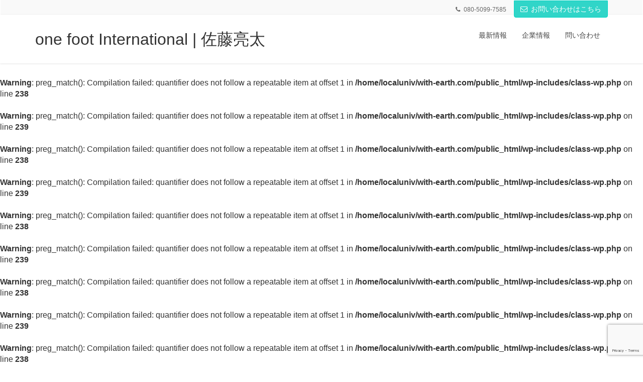

--- FILE ---
content_type: text/html; charset=UTF-8
request_url: http://with-earth.com/wood/
body_size: 13985
content:
<br />
<b>Warning</b>:  preg_match(): Compilation failed: quantifier does not follow a repeatable item at offset 1 in <b>/home/localuniv/with-earth.com/public_html/wp-includes/class-wp.php</b> on line <b>238</b><br />
<br />
<b>Warning</b>:  preg_match(): Compilation failed: quantifier does not follow a repeatable item at offset 1 in <b>/home/localuniv/with-earth.com/public_html/wp-includes/class-wp.php</b> on line <b>239</b><br />
<br />
<b>Warning</b>:  preg_match(): Compilation failed: quantifier does not follow a repeatable item at offset 1 in <b>/home/localuniv/with-earth.com/public_html/wp-includes/class-wp.php</b> on line <b>238</b><br />
<br />
<b>Warning</b>:  preg_match(): Compilation failed: quantifier does not follow a repeatable item at offset 1 in <b>/home/localuniv/with-earth.com/public_html/wp-includes/class-wp.php</b> on line <b>239</b><br />
<br />
<b>Warning</b>:  preg_match(): Compilation failed: quantifier does not follow a repeatable item at offset 1 in <b>/home/localuniv/with-earth.com/public_html/wp-includes/class-wp.php</b> on line <b>238</b><br />
<br />
<b>Warning</b>:  preg_match(): Compilation failed: quantifier does not follow a repeatable item at offset 1 in <b>/home/localuniv/with-earth.com/public_html/wp-includes/class-wp.php</b> on line <b>239</b><br />
<br />
<b>Warning</b>:  preg_match(): Compilation failed: quantifier does not follow a repeatable item at offset 1 in <b>/home/localuniv/with-earth.com/public_html/wp-includes/class-wp.php</b> on line <b>238</b><br />
<br />
<b>Warning</b>:  preg_match(): Compilation failed: quantifier does not follow a repeatable item at offset 1 in <b>/home/localuniv/with-earth.com/public_html/wp-includes/class-wp.php</b> on line <b>239</b><br />
<br />
<b>Warning</b>:  preg_match(): Compilation failed: quantifier does not follow a repeatable item at offset 1 in <b>/home/localuniv/with-earth.com/public_html/wp-includes/class-wp.php</b> on line <b>238</b><br />
<br />
<b>Warning</b>:  preg_match(): Compilation failed: quantifier does not follow a repeatable item at offset 1 in <b>/home/localuniv/with-earth.com/public_html/wp-includes/class-wp.php</b> on line <b>239</b><br />
<br />
<b>Warning</b>:  preg_match(): Compilation failed: quantifier does not follow a repeatable item at offset 1 in <b>/home/localuniv/with-earth.com/public_html/wp-includes/class-wp.php</b> on line <b>238</b><br />
<br />
<b>Warning</b>:  preg_match(): Compilation failed: quantifier does not follow a repeatable item at offset 1 in <b>/home/localuniv/with-earth.com/public_html/wp-includes/class-wp.php</b> on line <b>239</b><br />
<br />
<b>Warning</b>:  preg_match(): Compilation failed: quantifier does not follow a repeatable item at offset 1 in <b>/home/localuniv/with-earth.com/public_html/wp-includes/class-wp.php</b> on line <b>238</b><br />
<br />
<b>Warning</b>:  preg_match(): Compilation failed: quantifier does not follow a repeatable item at offset 1 in <b>/home/localuniv/with-earth.com/public_html/wp-includes/class-wp.php</b> on line <b>239</b><br />
<!DOCTYPE html>
<html lang="ja">
<head>
<meta charset="utf-8">
<meta http-equiv="X-UA-Compatible" content="IE=edge">
<meta name="viewport" content="width=device-width, initial-scale=1">

<title>間伐材を使おう | one foot International | 佐藤亮太</title>
<meta name='robots' content='max-image-preview:large' />
	<style>img:is([sizes="auto" i], [sizes^="auto," i]) { contain-intrinsic-size: 3000px 1500px }</style>
	<link rel='dns-prefetch' href='//oss.maxcdn.com' />
<link rel="alternate" type="application/rss+xml" title="one foot International | 佐藤亮太 &raquo; フィード" href="https://with-earth.com/feed/" />
<link rel="alternate" type="application/rss+xml" title="one foot International | 佐藤亮太 &raquo; コメントフィード" href="https://with-earth.com/comments/feed/" />
<meta name="description" content="きらめ樹間伐をして、伐採した木を様々な形で活用していきます。リフォーム用の板材、薪ストーブ用の薪、etc。&nbsp;現在詳細を詰めておりますので、もう少々お待ち下さい。" /><script type="text/javascript">
/* <![CDATA[ */
window._wpemojiSettings = {"baseUrl":"https:\/\/s.w.org\/images\/core\/emoji\/16.0.1\/72x72\/","ext":".png","svgUrl":"https:\/\/s.w.org\/images\/core\/emoji\/16.0.1\/svg\/","svgExt":".svg","source":{"concatemoji":"http:\/\/with-earth.com\/wp-includes\/js\/wp-emoji-release.min.js?ver=6.8.3"}};
/*! This file is auto-generated */
!function(s,n){var o,i,e;function c(e){try{var t={supportTests:e,timestamp:(new Date).valueOf()};sessionStorage.setItem(o,JSON.stringify(t))}catch(e){}}function p(e,t,n){e.clearRect(0,0,e.canvas.width,e.canvas.height),e.fillText(t,0,0);var t=new Uint32Array(e.getImageData(0,0,e.canvas.width,e.canvas.height).data),a=(e.clearRect(0,0,e.canvas.width,e.canvas.height),e.fillText(n,0,0),new Uint32Array(e.getImageData(0,0,e.canvas.width,e.canvas.height).data));return t.every(function(e,t){return e===a[t]})}function u(e,t){e.clearRect(0,0,e.canvas.width,e.canvas.height),e.fillText(t,0,0);for(var n=e.getImageData(16,16,1,1),a=0;a<n.data.length;a++)if(0!==n.data[a])return!1;return!0}function f(e,t,n,a){switch(t){case"flag":return n(e,"\ud83c\udff3\ufe0f\u200d\u26a7\ufe0f","\ud83c\udff3\ufe0f\u200b\u26a7\ufe0f")?!1:!n(e,"\ud83c\udde8\ud83c\uddf6","\ud83c\udde8\u200b\ud83c\uddf6")&&!n(e,"\ud83c\udff4\udb40\udc67\udb40\udc62\udb40\udc65\udb40\udc6e\udb40\udc67\udb40\udc7f","\ud83c\udff4\u200b\udb40\udc67\u200b\udb40\udc62\u200b\udb40\udc65\u200b\udb40\udc6e\u200b\udb40\udc67\u200b\udb40\udc7f");case"emoji":return!a(e,"\ud83e\udedf")}return!1}function g(e,t,n,a){var r="undefined"!=typeof WorkerGlobalScope&&self instanceof WorkerGlobalScope?new OffscreenCanvas(300,150):s.createElement("canvas"),o=r.getContext("2d",{willReadFrequently:!0}),i=(o.textBaseline="top",o.font="600 32px Arial",{});return e.forEach(function(e){i[e]=t(o,e,n,a)}),i}function t(e){var t=s.createElement("script");t.src=e,t.defer=!0,s.head.appendChild(t)}"undefined"!=typeof Promise&&(o="wpEmojiSettingsSupports",i=["flag","emoji"],n.supports={everything:!0,everythingExceptFlag:!0},e=new Promise(function(e){s.addEventListener("DOMContentLoaded",e,{once:!0})}),new Promise(function(t){var n=function(){try{var e=JSON.parse(sessionStorage.getItem(o));if("object"==typeof e&&"number"==typeof e.timestamp&&(new Date).valueOf()<e.timestamp+604800&&"object"==typeof e.supportTests)return e.supportTests}catch(e){}return null}();if(!n){if("undefined"!=typeof Worker&&"undefined"!=typeof OffscreenCanvas&&"undefined"!=typeof URL&&URL.createObjectURL&&"undefined"!=typeof Blob)try{var e="postMessage("+g.toString()+"("+[JSON.stringify(i),f.toString(),p.toString(),u.toString()].join(",")+"));",a=new Blob([e],{type:"text/javascript"}),r=new Worker(URL.createObjectURL(a),{name:"wpTestEmojiSupports"});return void(r.onmessage=function(e){c(n=e.data),r.terminate(),t(n)})}catch(e){}c(n=g(i,f,p,u))}t(n)}).then(function(e){for(var t in e)n.supports[t]=e[t],n.supports.everything=n.supports.everything&&n.supports[t],"flag"!==t&&(n.supports.everythingExceptFlag=n.supports.everythingExceptFlag&&n.supports[t]);n.supports.everythingExceptFlag=n.supports.everythingExceptFlag&&!n.supports.flag,n.DOMReady=!1,n.readyCallback=function(){n.DOMReady=!0}}).then(function(){return e}).then(function(){var e;n.supports.everything||(n.readyCallback(),(e=n.source||{}).concatemoji?t(e.concatemoji):e.wpemoji&&e.twemoji&&(t(e.twemoji),t(e.wpemoji)))}))}((window,document),window._wpemojiSettings);
/* ]]> */
</script>
<link rel='stylesheet' id='font-awesome-css' href='http://with-earth.com/wp-content/themes/lightning/inc/font-awesome/versions/4.7.0/css/font-awesome.min.css?ver=4.7' type='text/css' media='all' />
<link rel='stylesheet' id='vkExUnit_common_style-css' href='http://with-earth.com/wp-content/plugins/vk-all-in-one-expansion-unit/assets/css/vkExUnit_style.css?ver=9.110.1.1' type='text/css' media='all' />
<style id='vkExUnit_common_style-inline-css' type='text/css'>
:root {--ver_page_top_button_url:url(http://with-earth.com/wp-content/plugins/vk-all-in-one-expansion-unit/assets/images/to-top-btn-icon.svg);}@font-face {font-weight: normal;font-style: normal;font-family: "vk_sns";src: url("http://with-earth.com/wp-content/plugins/vk-all-in-one-expansion-unit/inc/sns/icons/fonts/vk_sns.eot?-bq20cj");src: url("http://with-earth.com/wp-content/plugins/vk-all-in-one-expansion-unit/inc/sns/icons/fonts/vk_sns.eot?#iefix-bq20cj") format("embedded-opentype"),url("http://with-earth.com/wp-content/plugins/vk-all-in-one-expansion-unit/inc/sns/icons/fonts/vk_sns.woff?-bq20cj") format("woff"),url("http://with-earth.com/wp-content/plugins/vk-all-in-one-expansion-unit/inc/sns/icons/fonts/vk_sns.ttf?-bq20cj") format("truetype"),url("http://with-earth.com/wp-content/plugins/vk-all-in-one-expansion-unit/inc/sns/icons/fonts/vk_sns.svg?-bq20cj#vk_sns") format("svg");}
.veu_promotion-alert__content--text {border: 1px solid rgba(0,0,0,0.125);padding: 0.5em 1em;border-radius: var(--vk-size-radius);margin-bottom: var(--vk-margin-block-bottom);font-size: 0.875rem;}/* Alert Content部分に段落タグを入れた場合に最後の段落の余白を0にする */.veu_promotion-alert__content--text p:last-of-type{margin-bottom:0;margin-top: 0;}
</style>
<style id='wp-emoji-styles-inline-css' type='text/css'>

	img.wp-smiley, img.emoji {
		display: inline !important;
		border: none !important;
		box-shadow: none !important;
		height: 1em !important;
		width: 1em !important;
		margin: 0 0.07em !important;
		vertical-align: -0.1em !important;
		background: none !important;
		padding: 0 !important;
	}
</style>
<link rel='stylesheet' id='wp-block-library-css' href='http://with-earth.com/wp-includes/css/dist/block-library/style.min.css?ver=6.8.3' type='text/css' media='all' />
<style id='classic-theme-styles-inline-css' type='text/css'>
/*! This file is auto-generated */
.wp-block-button__link{color:#fff;background-color:#32373c;border-radius:9999px;box-shadow:none;text-decoration:none;padding:calc(.667em + 2px) calc(1.333em + 2px);font-size:1.125em}.wp-block-file__button{background:#32373c;color:#fff;text-decoration:none}
</style>
<style id='global-styles-inline-css' type='text/css'>
:root{--wp--preset--aspect-ratio--square: 1;--wp--preset--aspect-ratio--4-3: 4/3;--wp--preset--aspect-ratio--3-4: 3/4;--wp--preset--aspect-ratio--3-2: 3/2;--wp--preset--aspect-ratio--2-3: 2/3;--wp--preset--aspect-ratio--16-9: 16/9;--wp--preset--aspect-ratio--9-16: 9/16;--wp--preset--color--black: #000000;--wp--preset--color--cyan-bluish-gray: #abb8c3;--wp--preset--color--white: #ffffff;--wp--preset--color--pale-pink: #f78da7;--wp--preset--color--vivid-red: #cf2e2e;--wp--preset--color--luminous-vivid-orange: #ff6900;--wp--preset--color--luminous-vivid-amber: #fcb900;--wp--preset--color--light-green-cyan: #7bdcb5;--wp--preset--color--vivid-green-cyan: #00d084;--wp--preset--color--pale-cyan-blue: #8ed1fc;--wp--preset--color--vivid-cyan-blue: #0693e3;--wp--preset--color--vivid-purple: #9b51e0;--wp--preset--gradient--vivid-cyan-blue-to-vivid-purple: linear-gradient(135deg,rgba(6,147,227,1) 0%,rgb(155,81,224) 100%);--wp--preset--gradient--light-green-cyan-to-vivid-green-cyan: linear-gradient(135deg,rgb(122,220,180) 0%,rgb(0,208,130) 100%);--wp--preset--gradient--luminous-vivid-amber-to-luminous-vivid-orange: linear-gradient(135deg,rgba(252,185,0,1) 0%,rgba(255,105,0,1) 100%);--wp--preset--gradient--luminous-vivid-orange-to-vivid-red: linear-gradient(135deg,rgba(255,105,0,1) 0%,rgb(207,46,46) 100%);--wp--preset--gradient--very-light-gray-to-cyan-bluish-gray: linear-gradient(135deg,rgb(238,238,238) 0%,rgb(169,184,195) 100%);--wp--preset--gradient--cool-to-warm-spectrum: linear-gradient(135deg,rgb(74,234,220) 0%,rgb(151,120,209) 20%,rgb(207,42,186) 40%,rgb(238,44,130) 60%,rgb(251,105,98) 80%,rgb(254,248,76) 100%);--wp--preset--gradient--blush-light-purple: linear-gradient(135deg,rgb(255,206,236) 0%,rgb(152,150,240) 100%);--wp--preset--gradient--blush-bordeaux: linear-gradient(135deg,rgb(254,205,165) 0%,rgb(254,45,45) 50%,rgb(107,0,62) 100%);--wp--preset--gradient--luminous-dusk: linear-gradient(135deg,rgb(255,203,112) 0%,rgb(199,81,192) 50%,rgb(65,88,208) 100%);--wp--preset--gradient--pale-ocean: linear-gradient(135deg,rgb(255,245,203) 0%,rgb(182,227,212) 50%,rgb(51,167,181) 100%);--wp--preset--gradient--electric-grass: linear-gradient(135deg,rgb(202,248,128) 0%,rgb(113,206,126) 100%);--wp--preset--gradient--midnight: linear-gradient(135deg,rgb(2,3,129) 0%,rgb(40,116,252) 100%);--wp--preset--font-size--small: 13px;--wp--preset--font-size--medium: 20px;--wp--preset--font-size--large: 36px;--wp--preset--font-size--x-large: 42px;--wp--preset--spacing--20: 0.44rem;--wp--preset--spacing--30: 0.67rem;--wp--preset--spacing--40: 1rem;--wp--preset--spacing--50: 1.5rem;--wp--preset--spacing--60: 2.25rem;--wp--preset--spacing--70: 3.38rem;--wp--preset--spacing--80: 5.06rem;--wp--preset--shadow--natural: 6px 6px 9px rgba(0, 0, 0, 0.2);--wp--preset--shadow--deep: 12px 12px 50px rgba(0, 0, 0, 0.4);--wp--preset--shadow--sharp: 6px 6px 0px rgba(0, 0, 0, 0.2);--wp--preset--shadow--outlined: 6px 6px 0px -3px rgba(255, 255, 255, 1), 6px 6px rgba(0, 0, 0, 1);--wp--preset--shadow--crisp: 6px 6px 0px rgba(0, 0, 0, 1);}:where(.is-layout-flex){gap: 0.5em;}:where(.is-layout-grid){gap: 0.5em;}body .is-layout-flex{display: flex;}.is-layout-flex{flex-wrap: wrap;align-items: center;}.is-layout-flex > :is(*, div){margin: 0;}body .is-layout-grid{display: grid;}.is-layout-grid > :is(*, div){margin: 0;}:where(.wp-block-columns.is-layout-flex){gap: 2em;}:where(.wp-block-columns.is-layout-grid){gap: 2em;}:where(.wp-block-post-template.is-layout-flex){gap: 1.25em;}:where(.wp-block-post-template.is-layout-grid){gap: 1.25em;}.has-black-color{color: var(--wp--preset--color--black) !important;}.has-cyan-bluish-gray-color{color: var(--wp--preset--color--cyan-bluish-gray) !important;}.has-white-color{color: var(--wp--preset--color--white) !important;}.has-pale-pink-color{color: var(--wp--preset--color--pale-pink) !important;}.has-vivid-red-color{color: var(--wp--preset--color--vivid-red) !important;}.has-luminous-vivid-orange-color{color: var(--wp--preset--color--luminous-vivid-orange) !important;}.has-luminous-vivid-amber-color{color: var(--wp--preset--color--luminous-vivid-amber) !important;}.has-light-green-cyan-color{color: var(--wp--preset--color--light-green-cyan) !important;}.has-vivid-green-cyan-color{color: var(--wp--preset--color--vivid-green-cyan) !important;}.has-pale-cyan-blue-color{color: var(--wp--preset--color--pale-cyan-blue) !important;}.has-vivid-cyan-blue-color{color: var(--wp--preset--color--vivid-cyan-blue) !important;}.has-vivid-purple-color{color: var(--wp--preset--color--vivid-purple) !important;}.has-black-background-color{background-color: var(--wp--preset--color--black) !important;}.has-cyan-bluish-gray-background-color{background-color: var(--wp--preset--color--cyan-bluish-gray) !important;}.has-white-background-color{background-color: var(--wp--preset--color--white) !important;}.has-pale-pink-background-color{background-color: var(--wp--preset--color--pale-pink) !important;}.has-vivid-red-background-color{background-color: var(--wp--preset--color--vivid-red) !important;}.has-luminous-vivid-orange-background-color{background-color: var(--wp--preset--color--luminous-vivid-orange) !important;}.has-luminous-vivid-amber-background-color{background-color: var(--wp--preset--color--luminous-vivid-amber) !important;}.has-light-green-cyan-background-color{background-color: var(--wp--preset--color--light-green-cyan) !important;}.has-vivid-green-cyan-background-color{background-color: var(--wp--preset--color--vivid-green-cyan) !important;}.has-pale-cyan-blue-background-color{background-color: var(--wp--preset--color--pale-cyan-blue) !important;}.has-vivid-cyan-blue-background-color{background-color: var(--wp--preset--color--vivid-cyan-blue) !important;}.has-vivid-purple-background-color{background-color: var(--wp--preset--color--vivid-purple) !important;}.has-black-border-color{border-color: var(--wp--preset--color--black) !important;}.has-cyan-bluish-gray-border-color{border-color: var(--wp--preset--color--cyan-bluish-gray) !important;}.has-white-border-color{border-color: var(--wp--preset--color--white) !important;}.has-pale-pink-border-color{border-color: var(--wp--preset--color--pale-pink) !important;}.has-vivid-red-border-color{border-color: var(--wp--preset--color--vivid-red) !important;}.has-luminous-vivid-orange-border-color{border-color: var(--wp--preset--color--luminous-vivid-orange) !important;}.has-luminous-vivid-amber-border-color{border-color: var(--wp--preset--color--luminous-vivid-amber) !important;}.has-light-green-cyan-border-color{border-color: var(--wp--preset--color--light-green-cyan) !important;}.has-vivid-green-cyan-border-color{border-color: var(--wp--preset--color--vivid-green-cyan) !important;}.has-pale-cyan-blue-border-color{border-color: var(--wp--preset--color--pale-cyan-blue) !important;}.has-vivid-cyan-blue-border-color{border-color: var(--wp--preset--color--vivid-cyan-blue) !important;}.has-vivid-purple-border-color{border-color: var(--wp--preset--color--vivid-purple) !important;}.has-vivid-cyan-blue-to-vivid-purple-gradient-background{background: var(--wp--preset--gradient--vivid-cyan-blue-to-vivid-purple) !important;}.has-light-green-cyan-to-vivid-green-cyan-gradient-background{background: var(--wp--preset--gradient--light-green-cyan-to-vivid-green-cyan) !important;}.has-luminous-vivid-amber-to-luminous-vivid-orange-gradient-background{background: var(--wp--preset--gradient--luminous-vivid-amber-to-luminous-vivid-orange) !important;}.has-luminous-vivid-orange-to-vivid-red-gradient-background{background: var(--wp--preset--gradient--luminous-vivid-orange-to-vivid-red) !important;}.has-very-light-gray-to-cyan-bluish-gray-gradient-background{background: var(--wp--preset--gradient--very-light-gray-to-cyan-bluish-gray) !important;}.has-cool-to-warm-spectrum-gradient-background{background: var(--wp--preset--gradient--cool-to-warm-spectrum) !important;}.has-blush-light-purple-gradient-background{background: var(--wp--preset--gradient--blush-light-purple) !important;}.has-blush-bordeaux-gradient-background{background: var(--wp--preset--gradient--blush-bordeaux) !important;}.has-luminous-dusk-gradient-background{background: var(--wp--preset--gradient--luminous-dusk) !important;}.has-pale-ocean-gradient-background{background: var(--wp--preset--gradient--pale-ocean) !important;}.has-electric-grass-gradient-background{background: var(--wp--preset--gradient--electric-grass) !important;}.has-midnight-gradient-background{background: var(--wp--preset--gradient--midnight) !important;}.has-small-font-size{font-size: var(--wp--preset--font-size--small) !important;}.has-medium-font-size{font-size: var(--wp--preset--font-size--medium) !important;}.has-large-font-size{font-size: var(--wp--preset--font-size--large) !important;}.has-x-large-font-size{font-size: var(--wp--preset--font-size--x-large) !important;}
:where(.wp-block-post-template.is-layout-flex){gap: 1.25em;}:where(.wp-block-post-template.is-layout-grid){gap: 1.25em;}
:where(.wp-block-columns.is-layout-flex){gap: 2em;}:where(.wp-block-columns.is-layout-grid){gap: 2em;}
:root :where(.wp-block-pullquote){font-size: 1.5em;line-height: 1.6;}
</style>
<link rel='stylesheet' id='contact-form-7-css' href='http://with-earth.com/wp-content/plugins/contact-form-7/includes/css/styles.css?ver=6.1' type='text/css' media='all' />
<link rel='stylesheet' id='events-manager-css' href='http://with-earth.com/wp-content/plugins/events-manager/includes/css/events-manager.min.css?ver=7.0.5' type='text/css' media='all' />
<style id='events-manager-inline-css' type='text/css'>
body .em { --font-family : inherit; --font-weight : inherit; --font-size : 1em; --line-height : inherit; }
</style>
<link rel='stylesheet' id='lightning-design-style-css' href='http://with-earth.com/wp-content/themes/lightning/design_skin/origin/css/style.css?ver=4.4.12' type='text/css' media='all' />
<style id='lightning-design-style-inline-css' type='text/css'>
/* ltg theme common*/.color_key_bg,.color_key_bg_hover:hover{background-color: #30d5c8;}.color_key_txt,.color_key_txt_hover:hover{color: #30d5c8;}.color_key_border,.color_key_border_hover:hover{border-color: #30d5c8;}.color_key_dark_bg,.color_key_dark_bg_hover:hover{background-color: #00d6c4;}.color_key_dark_txt,.color_key_dark_txt_hover:hover{color: #00d6c4;}.color_key_dark_border,.color_key_dark_border_hover:hover{border-color: #00d6c4;}
html, body { overflow-x: hidden; }.veu_color_txt_key { color:#00d6c4 ; }.veu_color_bg_key { background-color:#00d6c4 ; }.veu_color_border_key { border-color:#00d6c4 ; }.btn-default { border-color:#30d5c8;color:#30d5c8;}.btn-default:focus,.btn-default:hover { border-color:#30d5c8;background-color: #30d5c8; }.btn-primary { background-color:#30d5c8;border-color:#00d6c4; }.btn-primary:focus,.btn-primary:hover { background-color:#00d6c4;border-color:#30d5c8; }
a { color:#00d6c4 ; }a:hover { color:#30d5c8 ; }ul.gMenu a:hover { color:#30d5c8; }.page-header { background-color:#30d5c8; }h1.entry-title:first-letter,.single h1.entry-title:first-letter { color:#30d5c8; }h2,.mainSection-title { border-top-color:#30d5c8; }h3:after,.subSection-title:after { border-bottom-color:#30d5c8; }.media .media-body .media-heading a:hover { color:#30d5c8; }ul.page-numbers li span.page-numbers.current { background-color:#30d5c8; }.pager li > a { border-color:#30d5c8;color:#30d5c8;}.pager li > a:hover { background-color:#30d5c8;color:#fff;}footer { border-top-color:#30d5c8; }dt { border-left-color:#30d5c8; }@media (min-width: 768px){ ul.gMenu > li > a:hover:after, ul.gMenu > li.current-post-ancestor > a:after, ul.gMenu > li.current-menu-item > a:after, ul.gMenu > li.current-menu-parent > a:after, ul.gMenu > li.current-menu-ancestor > a:after, ul.gMenu > li.current_page_parent > a:after, ul.gMenu > li.current_page_ancestor > a:after { border-bottom-color: #30d5c8 ; } ul.gMenu > li > a:hover .gMenu_description { color: #30d5c8 ; }} /* @media (min-width: 768px) */
.tagcloud a:before { font-family:FontAwesome;content:"\f02b"; }
</style>
<link rel='stylesheet' id='lightning-origin-pro-style-css' href='http://with-earth.com/wp-content/plugins/lightning-origin-pro/css/lightning_origin_pro.css?ver=2.0.0' type='text/css' media='all' />
<link rel='stylesheet' id='wp-fullcalendar-css' href='http://with-earth.com/wp-content/plugins/wp-fullcalendar/includes/css/main.css?ver=1.6' type='text/css' media='all' />
<link rel='stylesheet' id='wp-fullcalendar-tippy-light-border-css' href='http://with-earth.com/wp-content/plugins/wp-fullcalendar/includes/css/tippy/light-border.css?ver=1.6' type='text/css' media='all' />
<link rel='stylesheet' id='lightning-theme-style-css' href='http://with-earth.com/wp-content/themes/lightning_child_sample/style.css?ver=4.4.12' type='text/css' media='all' />
<link rel='stylesheet' id='veu-cta-css' href='http://with-earth.com/wp-content/plugins/vk-all-in-one-expansion-unit/inc/call-to-action/package/assets/css/style.css?ver=9.110.1.1' type='text/css' media='all' />
<link rel='stylesheet' id='ltg_adv_nav_style_css-css' href='http://with-earth.com/wp-content/plugins/lightning-advanced-unit/inc/navigation/css/navigation.css?ver=3.4.1' type='text/css' media='all' />
<script type="text/javascript" src="http://with-earth.com/wp-includes/js/jquery/jquery.min.js?ver=3.7.1" id="jquery-core-js"></script>
<script type="text/javascript" src="http://with-earth.com/wp-includes/js/jquery/jquery-migrate.min.js?ver=3.4.1" id="jquery-migrate-js"></script>
<script type="text/javascript" src="http://with-earth.com/wp-includes/js/jquery/ui/core.min.js?ver=1.13.3" id="jquery-ui-core-js"></script>
<script type="text/javascript" src="http://with-earth.com/wp-includes/js/jquery/ui/mouse.min.js?ver=1.13.3" id="jquery-ui-mouse-js"></script>
<script type="text/javascript" src="http://with-earth.com/wp-includes/js/jquery/ui/sortable.min.js?ver=1.13.3" id="jquery-ui-sortable-js"></script>
<script type="text/javascript" src="http://with-earth.com/wp-includes/js/jquery/ui/datepicker.min.js?ver=1.13.3" id="jquery-ui-datepicker-js"></script>
<script type="text/javascript" id="jquery-ui-datepicker-js-after">
/* <![CDATA[ */
jQuery(function(jQuery){jQuery.datepicker.setDefaults({"closeText":"\u9589\u3058\u308b","currentText":"\u4eca\u65e5","monthNames":["1\u6708","2\u6708","3\u6708","4\u6708","5\u6708","6\u6708","7\u6708","8\u6708","9\u6708","10\u6708","11\u6708","12\u6708"],"monthNamesShort":["1\u6708","2\u6708","3\u6708","4\u6708","5\u6708","6\u6708","7\u6708","8\u6708","9\u6708","10\u6708","11\u6708","12\u6708"],"nextText":"\u6b21","prevText":"\u524d","dayNames":["\u65e5\u66dc\u65e5","\u6708\u66dc\u65e5","\u706b\u66dc\u65e5","\u6c34\u66dc\u65e5","\u6728\u66dc\u65e5","\u91d1\u66dc\u65e5","\u571f\u66dc\u65e5"],"dayNamesShort":["\u65e5","\u6708","\u706b","\u6c34","\u6728","\u91d1","\u571f"],"dayNamesMin":["\u65e5","\u6708","\u706b","\u6c34","\u6728","\u91d1","\u571f"],"dateFormat":"yy\u5e74mm\u6708d\u65e5","firstDay":0,"isRTL":false});});
/* ]]> */
</script>
<script type="text/javascript" src="http://with-earth.com/wp-includes/js/jquery/ui/resizable.min.js?ver=1.13.3" id="jquery-ui-resizable-js"></script>
<script type="text/javascript" src="http://with-earth.com/wp-includes/js/jquery/ui/draggable.min.js?ver=1.13.3" id="jquery-ui-draggable-js"></script>
<script type="text/javascript" src="http://with-earth.com/wp-includes/js/jquery/ui/controlgroup.min.js?ver=1.13.3" id="jquery-ui-controlgroup-js"></script>
<script type="text/javascript" src="http://with-earth.com/wp-includes/js/jquery/ui/checkboxradio.min.js?ver=1.13.3" id="jquery-ui-checkboxradio-js"></script>
<script type="text/javascript" src="http://with-earth.com/wp-includes/js/jquery/ui/button.min.js?ver=1.13.3" id="jquery-ui-button-js"></script>
<script type="text/javascript" src="http://with-earth.com/wp-includes/js/jquery/ui/dialog.min.js?ver=1.13.3" id="jquery-ui-dialog-js"></script>
<script type="text/javascript" id="events-manager-js-extra">
/* <![CDATA[ */
var EM = {"ajaxurl":"https:\/\/with-earth.com\/wp-admin\/admin-ajax.php","locationajaxurl":"https:\/\/with-earth.com\/wp-admin\/admin-ajax.php?action=locations_search","firstDay":"0","locale":"ja","dateFormat":"yy-mm-dd","ui_css":"http:\/\/with-earth.com\/wp-content\/plugins\/events-manager\/includes\/css\/jquery-ui\/build.min.css","show24hours":"1","is_ssl":"","autocomplete_limit":"10","calendar":{"breakpoints":{"small":560,"medium":908,"large":false}},"phone":"","datepicker":{"format":"Y\/m\/d","locale":"ja"},"search":{"breakpoints":{"small":650,"medium":850,"full":false}},"url":"http:\/\/with-earth.com\/wp-content\/plugins\/events-manager","assets":{"input.em-uploader":{"js":{"em-uploader":{"url":"http:\/\/with-earth.com\/wp-content\/plugins\/events-manager\/includes\/js\/em-uploader.js?v=7.0.5","event":"em_uploader_ready"}}},".em-recurrence-sets, .em-timezone":{"js":{"luxon":{"url":"luxon\/luxon.js?v=7.0.5","event":"em_luxon_ready"}}},".em-booking-form, #em-booking-form, .em-booking-recurring, .em-event-booking-form":{"js":{"em-bookings":{"url":"http:\/\/with-earth.com\/wp-content\/plugins\/events-manager\/includes\/js\/bookingsform.js?v=7.0.5","event":"em_booking_form_js_loaded"}}}},"cached":"","bookingInProgress":"\u4e88\u7d04\u7533\u8fbc\u307f\u304c\u884c\u308f\u308c\u308b\u307e\u3067\u304a\u5f85\u3061\u304f\u3060\u3055\u3044\u3002","tickets_save":"\u30c1\u30b1\u30c3\u30c8\u3092\u4fdd\u5b58","bookingajaxurl":"https:\/\/with-earth.com\/wp-admin\/admin-ajax.php","bookings_export_save":"\u4e88\u7d04\u60c5\u5831\u306e\u30a8\u30af\u30b9\u30dd\u30fc\u30c8","bookings_settings_save":"\u8a2d\u5b9a\u3092\u4fdd\u5b58","booking_delete":"\u672c\u5f53\u306b\u524a\u9664\u3057\u307e\u3059\u304b ?","booking_offset":"30","bookings":{"submit_button":{"text":{"default":"\u4e88\u7d04\u3059\u308b","free":"\u4e88\u7d04\u3059\u308b","payment":"\u4e88\u7d04\u3059\u308b","processing":"Processing ..."}},"update_listener":""},"bb_full":"\u58f2\u308a\u5207\u308c\u307e\u3057\u305f","bb_book":"\u4e88\u7d04\u3057\u307e\u3059","bb_booking":"\u4e88\u7d04\u4e2d\u30fb\u30fb\u30fb","bb_booked":"\u30a4\u30d9\u30f3\u30c8\u4f5c\u6210\u304c\u6c7a\u5b9a\u3055\u308c\u307e\u3057\u305f","bb_error":"\u30a4\u30d9\u30f3\u30c8\u4f5c\u6210\u30a8\u30e9\u30fc\u3067\u3059\u3002\u518d\u8a66\u884c\u3057\u307e\u3059\u304b\uff1f","bb_cancel":"\u30ad\u30e3\u30f3\u30bb\u30eb","bb_canceling":"\u30ad\u30e3\u30f3\u30bb\u30eb\u4e2d\u30fb\u30fb\u30fb","bb_cancelled":"\u30ad\u30e3\u30f3\u30bb\u30eb\u3055\u308c\u3066\u3044\u308b","bb_cancel_error":"\u30ad\u30e3\u30f3\u30bb\u30eb\u3057\u307e\u3057\u305f\u30a8\u30e9\u30fc\u3067\u3059\u3002\u518d\u8a66\u884c\u3057\u307e\u3059\u304b\uff1f","txt_search":"\u691c\u7d22","txt_searching":"\u691c\u7d22\u4e2d...","txt_loading":"\u8aad\u307f\u8fbc\u307f\u4e2d\u2026","event_detach_warning":"\u7e70\u8fd4\u3057\u30a4\u30d9\u30f3\u30c8\u304b\u3089\u5207\u308a\u96e2\u3059\u3068\u3001\u305d\u306e\u30a4\u30d9\u30f3\u30c8\u306f\u7e70\u8fd4\u3057\u30b9\u30b1\u30b8\u30e5\u30fc\u30eb\u304b\u3089\u9664\u5916\u3055\u308c\u3001\u72ec\u7acb\u3057\u305f\u30a4\u30d9\u30f3\u30c8\u3068\u3057\u3066\u6271\u308f\u308c\u307e\u3059\u3002\u672c\u5f53\u306b\u3053\u306e\u30a4\u30d9\u30f3\u30c8\u3092\u7e70\u8fd4\u3057\u30b9\u30b1\u30b8\u30e5\u30fc\u30eb\u304b\u3089\u5207\u308a\u96e2\u3057\u307e\u3059\u304b?","delete_recurrence_warning":"\u672c\u5f53\u306b\u3053\u306e\u30a4\u30d9\u30f3\u30c8\u306e\u7e70\u8fd4\u3057\u3092\u5168\u524a\u9664\u3057\u3066\u3088\u308d\u3057\u3044\u3067\u3059\u304b? \u3059\u3079\u3066\u306e\u30a4\u30d9\u30f3\u30c8\u3092\u30b4\u30df\u7bb1\u3078\u79fb\u52d5\u3057\u307e\u3057\u305f\u3002","disable_bookings_warning":"\u4e88\u7d04\u6a5f\u80fd\u3092\u7121\u52b9\u306b\u3057\u3066\u300c\u66f4\u65b0\u300d\u3092\u62bc\u3059\u3068\u3001\u73fe\u5728\u306e\u4e88\u7d04\u60c5\u5831\u304c\u3059\u3079\u3066\u5931\u308f\u308c\u307e\u3059\u3002\u73fe\u5728\u4e88\u7d04\u3092\u53d7\u4ed8\u4e2d\u306e\u30a4\u30d9\u30f3\u30c8\u306e\u5834\u5408\u3001\u3053\u306e\u64cd\u4f5c\u306f\u305f\u3044\u3078\u3093\u5371\u967a\u3067\u3059\u3002\u4e88\u7d04\u60c5\u5831\u306f\u305d\u306e\u307e\u307e\u3067\u3001\u65b0\u898f\u306e\u7533\u8fbc\u3092\u5236\u9650\u3059\u308b\u306b\u306f\u3001\u30c1\u30b1\u30c3\u30c8\u306e\u300c\u5e2d\u6570\u300d\u3084\u30a4\u30d9\u30f3\u30c8\u306e\u300c\u7dcf\u5e2d\u6570\u300d\u3092\u4e88\u7d04\u6e08\u307f\u306e\u5e2d\u6570\u3088\u308a\u5c11\u306a\u304f\u8a2d\u5b9a\u3057\u76f4\u305b\u3070\u5229\u7528\u8005\u306f\u4e88\u7d04\u7533\u8fbc\u307f\u304c\u3067\u304d\u306a\u304f\u306a\u308b\u305f\u3081\u3001\u3053\u3061\u3089\u306e\u65b9\u6cd5\u304c\u304a\u3059\u3059\u3081\u3067\u3059\u3002\u672c\u5f53\u306b\u4e88\u7d04\u6a5f\u80fd\u3092\u7121\u52b9\u306b\u3057\u3066\u3088\u308d\u3057\u3044\u3067\u3059\u304b?","booking_warning_cancel":"\u4e88\u7d04\u3092\u30ad\u30e3\u30f3\u30bb\u30eb\u3057\u307e\u3059\u304b\uff1f"};
/* ]]> */
</script>
<script type="text/javascript" src="http://with-earth.com/wp-content/plugins/events-manager/includes/js/events-manager.js?ver=7.0.5" id="events-manager-js"></script>
<script type="text/javascript" src="http://with-earth.com/wp-content/plugins/events-manager/includes/external/flatpickr/l10n/ja.js?ver=7.0.5" id="em-flatpickr-localization-js"></script>
<script type="text/javascript" src="http://with-earth.com/wp-includes/js/jquery/ui/menu.min.js?ver=1.13.3" id="jquery-ui-menu-js"></script>
<script type="text/javascript" src="http://with-earth.com/wp-includes/js/jquery/ui/selectmenu.min.js?ver=1.13.3" id="jquery-ui-selectmenu-js"></script>
<script type="text/javascript" src="http://with-earth.com/wp-includes/js/jquery/ui/tooltip.min.js?ver=1.13.3" id="jquery-ui-tooltip-js"></script>
<script type="text/javascript" src="http://with-earth.com/wp-includes/js/dist/vendor/moment.min.js?ver=2.30.1" id="moment-js"></script>
<script type="text/javascript" id="moment-js-after">
/* <![CDATA[ */
moment.updateLocale( 'ja', {"months":["1\u6708","2\u6708","3\u6708","4\u6708","5\u6708","6\u6708","7\u6708","8\u6708","9\u6708","10\u6708","11\u6708","12\u6708"],"monthsShort":["1\u6708","2\u6708","3\u6708","4\u6708","5\u6708","6\u6708","7\u6708","8\u6708","9\u6708","10\u6708","11\u6708","12\u6708"],"weekdays":["\u65e5\u66dc\u65e5","\u6708\u66dc\u65e5","\u706b\u66dc\u65e5","\u6c34\u66dc\u65e5","\u6728\u66dc\u65e5","\u91d1\u66dc\u65e5","\u571f\u66dc\u65e5"],"weekdaysShort":["\u65e5","\u6708","\u706b","\u6c34","\u6728","\u91d1","\u571f"],"week":{"dow":0},"longDateFormat":{"LT":"H:i","LTS":null,"L":null,"LL":"Y\u5e74n\u6708j\u65e5","LLL":"Y\u5e74n\u6708j\u65e5 g:i A","LLLL":null}} );
/* ]]> */
</script>
<script type="text/javascript" id="wp-fullcalendar-js-extra">
/* <![CDATA[ */
var WPFC = {"ajaxurl":"http:\/\/with-earth.com\/wp-admin\/admin-ajax.php?action=WP_FullCalendar","firstDay":"0","wpfc_theme":"","wpfc_limit":"3","wpfc_limit_txt":"more ...","timeFormat":"HH:mm","defaultView":"month","weekends":"true","header":{"left":"prev,next today","center":"title","right":"month,basicWeek,basicDay"},"wpfc_qtips":"1","tippy_theme":"light-border","tippy_placement":"bottom","tippy_loading":"Loading..."};
/* ]]> */
</script>
<script type="text/javascript" src="http://with-earth.com/wp-content/plugins/wp-fullcalendar/includes/js/main.js?ver=1.6" id="wp-fullcalendar-js"></script>
<!--[if lt IE 9]>
<script type="text/javascript" src="//oss.maxcdn.com/html5shiv/3.7.2/html5shiv.min.js?ver=6.8.3" id="html5shiv-js"></script>
<![endif]-->
<!--[if lt IE 9]>
<script type="text/javascript" src="//oss.maxcdn.com/respond/1.4.2/respond.min.js?ver=6.8.3" id="respond-js"></script>
<![endif]-->
<script type="text/javascript" src="http://with-earth.com/wp-content/themes/lightning/js/lightning.min.js?ver=4.4.12" id="lightning-js-js"></script>
<script type="text/javascript" src="http://with-earth.com/wp-content/plugins/lightning-advanced-unit/js/lightning-adv.min.js?ver=3.4.1" id="lightning_adv_unit_script-js"></script>
<script type="text/javascript" src="http://with-earth.com/wp-content/plugins/lightning-advanced-unit/inc/navigation/js/navigation.min.js?ver=3.4.1" id="ltg_adv_unit_navi_script-js"></script>
<link rel="https://api.w.org/" href="https://with-earth.com/wp-json/" /><link rel="alternate" title="JSON" type="application/json" href="https://with-earth.com/wp-json/wp/v2/pages/66" /><link rel="EditURI" type="application/rsd+xml" title="RSD" href="https://with-earth.com/xmlrpc.php?rsd" />
<meta name="generator" content="WordPress 6.8.3" />
<link rel="canonical" href="https://with-earth.com/wood/" />
<link rel='shortlink' href='https://with-earth.com/?p=66' />
<link rel="alternate" title="oEmbed (JSON)" type="application/json+oembed" href="https://with-earth.com/wp-json/oembed/1.0/embed?url=https%3A%2F%2Fwith-earth.com%2Fwood%2F" />
<link rel="alternate" title="oEmbed (XML)" type="text/xml+oembed" href="https://with-earth.com/wp-json/oembed/1.0/embed?url=https%3A%2F%2Fwith-earth.com%2Fwood%2F&#038;format=xml" />
<style data-context="foundation-flickity-css">/*! Flickity v2.0.2
http://flickity.metafizzy.co
---------------------------------------------- */.flickity-enabled{position:relative}.flickity-enabled:focus{outline:0}.flickity-viewport{overflow:hidden;position:relative;height:100%}.flickity-slider{position:absolute;width:100%;height:100%}.flickity-enabled.is-draggable{-webkit-tap-highlight-color:transparent;tap-highlight-color:transparent;-webkit-user-select:none;-moz-user-select:none;-ms-user-select:none;user-select:none}.flickity-enabled.is-draggable .flickity-viewport{cursor:move;cursor:-webkit-grab;cursor:grab}.flickity-enabled.is-draggable .flickity-viewport.is-pointer-down{cursor:-webkit-grabbing;cursor:grabbing}.flickity-prev-next-button{position:absolute;top:50%;width:44px;height:44px;border:none;border-radius:50%;background:#fff;background:hsla(0,0%,100%,.75);cursor:pointer;-webkit-transform:translateY(-50%);transform:translateY(-50%)}.flickity-prev-next-button:hover{background:#fff}.flickity-prev-next-button:focus{outline:0;box-shadow:0 0 0 5px #09f}.flickity-prev-next-button:active{opacity:.6}.flickity-prev-next-button.previous{left:10px}.flickity-prev-next-button.next{right:10px}.flickity-rtl .flickity-prev-next-button.previous{left:auto;right:10px}.flickity-rtl .flickity-prev-next-button.next{right:auto;left:10px}.flickity-prev-next-button:disabled{opacity:.3;cursor:auto}.flickity-prev-next-button svg{position:absolute;left:20%;top:20%;width:60%;height:60%}.flickity-prev-next-button .arrow{fill:#333}.flickity-page-dots{position:absolute;width:100%;bottom:-25px;padding:0;margin:0;list-style:none;text-align:center;line-height:1}.flickity-rtl .flickity-page-dots{direction:rtl}.flickity-page-dots .dot{display:inline-block;width:10px;height:10px;margin:0 8px;background:#333;border-radius:50%;opacity:.25;cursor:pointer}.flickity-page-dots .dot.is-selected{opacity:1}</style><style data-context="foundation-slideout-css">.slideout-menu{position:fixed;left:0;top:0;bottom:0;right:auto;z-index:0;width:256px;overflow-y:auto;-webkit-overflow-scrolling:touch;display:none}.slideout-menu.pushit-right{left:auto;right:0}.slideout-panel{position:relative;z-index:1;will-change:transform}.slideout-open,.slideout-open .slideout-panel,.slideout-open body{overflow:hidden}.slideout-open .slideout-menu{display:block}.pushit{display:none}</style><!-- [ VK All in One Expansion Unit OGP ] -->
<meta property="og:site_name" content="one foot International | 佐藤亮太" />
<meta property="og:url" content="https://with-earth.com/wood/" />
<meta property="og:title" content="間伐材を使おう | one foot International | 佐藤亮太" />
<meta property="og:description" content="きらめ樹間伐をして、伐採した木を様々な形で活用していきます。リフォーム用の板材、薪ストーブ用の薪、etc。&nbsp;現在詳細を詰めておりますので、もう少々お待ち下さい。" />
<meta property="og:type" content="article" />
<!-- [ / VK All in One Expansion Unit OGP ] -->
<!-- [ VK All in One Expansion Unit twitter card ] -->
<meta name="twitter:card" content="summary_large_image">
<meta name="twitter:description" content="きらめ樹間伐をして、伐採した木を様々な形で活用していきます。リフォーム用の板材、薪ストーブ用の薪、etc。&nbsp;現在詳細を詰めておりますので、もう少々お待ち下さい。">
<meta name="twitter:title" content="間伐材を使おう | one foot International | 佐藤亮太">
<meta name="twitter:url" content="https://with-earth.com/wood/">
	<meta name="twitter:domain" content="with-earth.com">
	<!-- [ / VK All in One Expansion Unit twitter card ] -->
	<link rel="icon" href="https://with-earth.com/wp-content/uploads/2016/01/cropped-284024-32x32.png" sizes="32x32" />
<link rel="icon" href="https://with-earth.com/wp-content/uploads/2016/01/cropped-284024-192x192.png" sizes="192x192" />
<link rel="apple-touch-icon" href="https://with-earth.com/wp-content/uploads/2016/01/cropped-284024-180x180.png" />
<meta name="msapplication-TileImage" content="https://with-earth.com/wp-content/uploads/2016/01/cropped-284024-270x270.png" />
<style>.ios7.web-app-mode.has-fixed header{ background-color: rgba(45,53,63,.88);}</style>
</head>
<body class="wp-singular page-template-default page page-id-66 wp-theme-lightning wp-child-theme-lightning_child_sample sidebar-fix menu-slide fa_v4 headfix header_height_changer post-name-wood post-type-page">
<div id="bodyInner"><section id="navSection" class="navSection"><form role="search" method="get" id="searchform" class="searchform" action="https://with-earth.com/">
				<div>
					<label class="screen-reader-text" for="s">検索:</label>
					<input type="text" value="" name="s" id="s" />
					<input type="submit" id="searchsubmit" value="検索" />
				</div>
			</form></section><div id="wrap" class="wrap"><header class="navbar siteHeader">
	<div class="headerTop" id="headerTop"><div class="container"><p class="headerTop_description"></p><nav><ul id="%1$s" class="%2$s nav"><li class="headerTop_tel"><span class="headerTop_tel_wrap">080-5099-7585</span></li></ul></nav><div class="headerTop_contactBtn"><a href="http://with-earth.com/about/contact/" class="btn btn-primary">お問い合わせはこちら</a></div></div><!-- [ / .container ] --></div><!-- [ / #headerTop  ] -->	<div class="container siteHeadContainer">
		<div class="navbar-header">
			<h1 class="navbar-brand siteHeader_logo">
			<a href="https://with-earth.com/"><span>
			one foot International | 佐藤亮太			</span></a>
			</h1>
									  <a href="#" class="btn btn-default menuBtn menuClose menuBtn_left" id="menuBtn"><i class="fa fa-bars" aria-hidden="true"></i></a>
					</div>

		<div id="gMenu_outer" class="gMenu_outer"><nav class="menu-with-earth-container"><ul id="menu-with-earth" class="menu nav gMenu"><li id="menu-item-143" class="menu-item menu-item-type-post_type menu-item-object-page menu-item-has-children"><a href="https://with-earth.com/new/"><strong class="gMenu_name">最新情報</strong></a>
<ul class="sub-menu">
	<li id="menu-item-96" class="menu-item menu-item-type-post_type menu-item-object-page"><a href="https://with-earth.com/media/">メディア情報</a></li>
</ul>
</li>
<li id="menu-item-47" class="menu-item menu-item-type-post_type menu-item-object-page"><a href="https://with-earth.com/about/about/"><strong class="gMenu_name">企業情報</strong></a></li>
<li id="menu-item-188" class="menu-item menu-item-type-post_type menu-item-object-page"><a href="https://with-earth.com/about/contact/"><strong class="gMenu_name">問い合わせ</strong></a></li>
</ul></nav></div>	</div>
	</header>

<div class="section page-header"><div class="container"><div class="row"><div class="col-md-12">
<h1 class="page-header_pageTitle">
間伐材を使おう</h1>
</div></div></div></div><!-- [ /.page-header ] -->
<!-- [ .breadSection ] -->
<div class="section breadSection">
<div class="container">
<div class="row">
<ol class="breadcrumb" itemtype="http://schema.org/BreadcrumbList"><li id="panHome" itemprop="itemListElement" itemscope itemtype="http://schema.org/ListItem"><a itemprop="item" href="https://with-earth.com/"><span itemprop="name"><i class="fa fa-home"></i> HOME</span></a></li><li><span>間伐材を使おう</span></li></ol>
</div>
</div>
</div>
<!-- [ /.breadSection ] -->
<div class="section siteContent">
<div class="container">
<div class="row">

<div class="col-md-8 mainSection" id="main" role="main">

    
    <div id="post-66" class="post-66 page type-page status-publish hentry">
        <div class="entry-body">
    <p>きらめ樹間伐をして、伐採した木を様々な形で活用していきます。</p>
<p>リフォーム用の板材、薪ストーブ用の薪、etc。</p>
<p>&nbsp;</p>
<p>現在詳細を詰めておりますので、</p>
<p>もう少々お待ち下さい。</p>
    </div>
	    </div><!-- [ /#post-66 ] -->

	
</div><!-- [ /.mainSection ] -->

<div class="col-md-3 col-md-offset-1 subSection sideSection">
<aside class="widget widget_vkexunit_contact" id="vkexunit_contact-2"><div class="veu_contact"><a href="http://with-earth.com/about/contact/" class="btn btn-primary btn-lg btn-block contact_bt"><span class="contact_bt_txt"><i class="fa fa-envelope-o"></i> お問い合わせ <i class="fa fa-arrow-circle-o-right"></i></span></a></div></aside><aside class="widget widget_search" id="search-2"><form role="search" method="get" id="searchform" class="searchform" action="https://with-earth.com/">
				<div>
					<label class="screen-reader-text" for="s">検索:</label>
					<input type="text" value="" name="s" id="s" />
					<input type="submit" id="searchsubmit" value="検索" />
				</div>
			</form></aside></div><!-- [ /.subSection ] -->

</div><!-- [ /.row ] -->
</div><!-- [ /.container ] -->
</div><!-- [ /.siteContent ] -->
<div class="section sectionBox siteContent_after">
    <div class="container ">
        <div class="row ">
            <div class="col-md-12 ">
            <aside class="widget widget_text" id="text-2">			<div class="textwidget"></div>
		</aside>            </div>
        </div>
    </div>
</div>


<footer class="section siteFooter">
    <div class="footerMenu">
       <div class="container">
                    </div>
    </div>
    <div class="container sectionBox">
        <div class="row ">
            <div class="col-md-4"></div><div class="col-md-4"></div><div class="col-md-4"></div>        </div>
    </div>
    <div class="container sectionBox copySection text-center">
          <p>Copyright &copy; one foot International | 佐藤亮太 All Rights Reserved.</p><p>Powered by <a href="https://wordpress.org/">WordPress</a> with <a href="https://wordpress.org/themes/lightning/" target="_blank" title="Free WordPress Theme Lightning">Lightning Theme</a> &amp; <a href="https://wordpress.org/plugins/vk-all-in-one-expansion-unit/" target="_blank">VK All in One Expansion Unit</a></p>    </div>
</footer>
</div><!-- [ /#wrap ] --></div><!-- [ /#bodyInner ] --><script type="speculationrules">
{"prefetch":[{"source":"document","where":{"and":[{"href_matches":"\/*"},{"not":{"href_matches":["\/wp-*.php","\/wp-admin\/*","\/wp-content\/uploads\/*","\/wp-content\/*","\/wp-content\/plugins\/*","\/wp-content\/themes\/lightning_child_sample\/*","\/wp-content\/themes\/lightning\/*","\/*\\?(.+)"]}},{"not":{"selector_matches":"a[rel~=\"nofollow\"]"}},{"not":{"selector_matches":".no-prefetch, .no-prefetch a"}}]},"eagerness":"conservative"}]}
</script>
		<script type="text/javascript">
			(function() {
				let targetObjectName = 'EM';
				if ( typeof window[targetObjectName] === 'object' && window[targetObjectName] !== null ) {
					Object.assign( window[targetObjectName], []);
				} else {
					console.warn( 'Could not merge extra data: window.' + targetObjectName + ' not found or not an object.' );
				}
			})();
		</script>
		<!-- Powered by WPtouch: 4.3.61 --><a href="#top" id="page_top" class="page_top_btn">PAGE TOP</a><script type="text/javascript" src="http://with-earth.com/wp-includes/js/dist/hooks.min.js?ver=4d63a3d491d11ffd8ac6" id="wp-hooks-js"></script>
<script type="text/javascript" src="http://with-earth.com/wp-includes/js/dist/i18n.min.js?ver=5e580eb46a90c2b997e6" id="wp-i18n-js"></script>
<script type="text/javascript" id="wp-i18n-js-after">
/* <![CDATA[ */
wp.i18n.setLocaleData( { 'text direction\u0004ltr': [ 'ltr' ] } );
/* ]]> */
</script>
<script type="text/javascript" src="http://with-earth.com/wp-content/plugins/contact-form-7/includes/swv/js/index.js?ver=6.1" id="swv-js"></script>
<script type="text/javascript" id="contact-form-7-js-translations">
/* <![CDATA[ */
( function( domain, translations ) {
	var localeData = translations.locale_data[ domain ] || translations.locale_data.messages;
	localeData[""].domain = domain;
	wp.i18n.setLocaleData( localeData, domain );
} )( "contact-form-7", {"translation-revision-date":"2025-06-27 09:47:49+0000","generator":"GlotPress\/4.0.1","domain":"messages","locale_data":{"messages":{"":{"domain":"messages","plural-forms":"nplurals=1; plural=0;","lang":"ja_JP"},"This contact form is placed in the wrong place.":["\u3053\u306e\u30b3\u30f3\u30bf\u30af\u30c8\u30d5\u30a9\u30fc\u30e0\u306f\u9593\u9055\u3063\u305f\u4f4d\u7f6e\u306b\u7f6e\u304b\u308c\u3066\u3044\u307e\u3059\u3002"],"Error:":["\u30a8\u30e9\u30fc:"]}},"comment":{"reference":"includes\/js\/index.js"}} );
/* ]]> */
</script>
<script type="text/javascript" id="contact-form-7-js-before">
/* <![CDATA[ */
var wpcf7 = {
    "api": {
        "root": "https:\/\/with-earth.com\/wp-json\/",
        "namespace": "contact-form-7\/v1"
    }
};
/* ]]> */
</script>
<script type="text/javascript" src="http://with-earth.com/wp-content/plugins/contact-form-7/includes/js/index.js?ver=6.1" id="contact-form-7-js"></script>
<script type="text/javascript" id="vkExUnit_master-js-js-extra">
/* <![CDATA[ */
var vkExOpt = {"ajax_url":"https:\/\/with-earth.com\/wp-admin\/admin-ajax.php","hatena_entry":"https:\/\/with-earth.com\/wp-json\/vk_ex_unit\/v1\/hatena_entry\/","facebook_entry":"https:\/\/with-earth.com\/wp-json\/vk_ex_unit\/v1\/facebook_entry\/","facebook_count_enable":"","entry_count":"1","entry_from_post":"","homeUrl":"https:\/\/with-earth.com\/"};
/* ]]> */
</script>
<script type="text/javascript" src="http://with-earth.com/wp-content/plugins/vk-all-in-one-expansion-unit/assets/js/all.min.js?ver=9.110.1.1" id="vkExUnit_master-js-js"></script>
<script type="text/javascript" src="http://with-earth.com/wp-includes/js/clipboard.min.js?ver=2.0.11" id="clipboard-js"></script>
<script type="text/javascript" src="http://with-earth.com/wp-content/plugins/vk-all-in-one-expansion-unit/inc/sns/assets/js/copy-button.js" id="copy-button-js"></script>
<script type="text/javascript" src="http://with-earth.com/wp-content/plugins/vk-all-in-one-expansion-unit/inc/smooth-scroll/js/smooth-scroll.min.js?ver=9.110.1.1" id="smooth-scroll-js-js"></script>
<script type="text/javascript" src="https://www.google.com/recaptcha/api.js?render=6LdKLqAqAAAAAN2JYr9fTz_tpROJhd9FsmORJgnY&amp;ver=3.0" id="google-recaptcha-js"></script>
<script type="text/javascript" src="http://with-earth.com/wp-includes/js/dist/vendor/wp-polyfill.min.js?ver=3.15.0" id="wp-polyfill-js"></script>
<script type="text/javascript" id="wpcf7-recaptcha-js-before">
/* <![CDATA[ */
var wpcf7_recaptcha = {
    "sitekey": "6LdKLqAqAAAAAN2JYr9fTz_tpROJhd9FsmORJgnY",
    "actions": {
        "homepage": "homepage",
        "contactform": "contactform"
    }
};
/* ]]> */
</script>
<script type="text/javascript" src="http://with-earth.com/wp-content/plugins/contact-form-7/modules/recaptcha/index.js?ver=6.1" id="wpcf7-recaptcha-js"></script>
</body>
</html>


--- FILE ---
content_type: text/html; charset=utf-8
request_url: https://www.google.com/recaptcha/api2/anchor?ar=1&k=6LdKLqAqAAAAAN2JYr9fTz_tpROJhd9FsmORJgnY&co=aHR0cDovL3dpdGgtZWFydGguY29tOjgw&hl=en&v=PoyoqOPhxBO7pBk68S4YbpHZ&size=invisible&anchor-ms=20000&execute-ms=30000&cb=4rxjt4hvyyjo
body_size: 48850
content:
<!DOCTYPE HTML><html dir="ltr" lang="en"><head><meta http-equiv="Content-Type" content="text/html; charset=UTF-8">
<meta http-equiv="X-UA-Compatible" content="IE=edge">
<title>reCAPTCHA</title>
<style type="text/css">
/* cyrillic-ext */
@font-face {
  font-family: 'Roboto';
  font-style: normal;
  font-weight: 400;
  font-stretch: 100%;
  src: url(//fonts.gstatic.com/s/roboto/v48/KFO7CnqEu92Fr1ME7kSn66aGLdTylUAMa3GUBHMdazTgWw.woff2) format('woff2');
  unicode-range: U+0460-052F, U+1C80-1C8A, U+20B4, U+2DE0-2DFF, U+A640-A69F, U+FE2E-FE2F;
}
/* cyrillic */
@font-face {
  font-family: 'Roboto';
  font-style: normal;
  font-weight: 400;
  font-stretch: 100%;
  src: url(//fonts.gstatic.com/s/roboto/v48/KFO7CnqEu92Fr1ME7kSn66aGLdTylUAMa3iUBHMdazTgWw.woff2) format('woff2');
  unicode-range: U+0301, U+0400-045F, U+0490-0491, U+04B0-04B1, U+2116;
}
/* greek-ext */
@font-face {
  font-family: 'Roboto';
  font-style: normal;
  font-weight: 400;
  font-stretch: 100%;
  src: url(//fonts.gstatic.com/s/roboto/v48/KFO7CnqEu92Fr1ME7kSn66aGLdTylUAMa3CUBHMdazTgWw.woff2) format('woff2');
  unicode-range: U+1F00-1FFF;
}
/* greek */
@font-face {
  font-family: 'Roboto';
  font-style: normal;
  font-weight: 400;
  font-stretch: 100%;
  src: url(//fonts.gstatic.com/s/roboto/v48/KFO7CnqEu92Fr1ME7kSn66aGLdTylUAMa3-UBHMdazTgWw.woff2) format('woff2');
  unicode-range: U+0370-0377, U+037A-037F, U+0384-038A, U+038C, U+038E-03A1, U+03A3-03FF;
}
/* math */
@font-face {
  font-family: 'Roboto';
  font-style: normal;
  font-weight: 400;
  font-stretch: 100%;
  src: url(//fonts.gstatic.com/s/roboto/v48/KFO7CnqEu92Fr1ME7kSn66aGLdTylUAMawCUBHMdazTgWw.woff2) format('woff2');
  unicode-range: U+0302-0303, U+0305, U+0307-0308, U+0310, U+0312, U+0315, U+031A, U+0326-0327, U+032C, U+032F-0330, U+0332-0333, U+0338, U+033A, U+0346, U+034D, U+0391-03A1, U+03A3-03A9, U+03B1-03C9, U+03D1, U+03D5-03D6, U+03F0-03F1, U+03F4-03F5, U+2016-2017, U+2034-2038, U+203C, U+2040, U+2043, U+2047, U+2050, U+2057, U+205F, U+2070-2071, U+2074-208E, U+2090-209C, U+20D0-20DC, U+20E1, U+20E5-20EF, U+2100-2112, U+2114-2115, U+2117-2121, U+2123-214F, U+2190, U+2192, U+2194-21AE, U+21B0-21E5, U+21F1-21F2, U+21F4-2211, U+2213-2214, U+2216-22FF, U+2308-230B, U+2310, U+2319, U+231C-2321, U+2336-237A, U+237C, U+2395, U+239B-23B7, U+23D0, U+23DC-23E1, U+2474-2475, U+25AF, U+25B3, U+25B7, U+25BD, U+25C1, U+25CA, U+25CC, U+25FB, U+266D-266F, U+27C0-27FF, U+2900-2AFF, U+2B0E-2B11, U+2B30-2B4C, U+2BFE, U+3030, U+FF5B, U+FF5D, U+1D400-1D7FF, U+1EE00-1EEFF;
}
/* symbols */
@font-face {
  font-family: 'Roboto';
  font-style: normal;
  font-weight: 400;
  font-stretch: 100%;
  src: url(//fonts.gstatic.com/s/roboto/v48/KFO7CnqEu92Fr1ME7kSn66aGLdTylUAMaxKUBHMdazTgWw.woff2) format('woff2');
  unicode-range: U+0001-000C, U+000E-001F, U+007F-009F, U+20DD-20E0, U+20E2-20E4, U+2150-218F, U+2190, U+2192, U+2194-2199, U+21AF, U+21E6-21F0, U+21F3, U+2218-2219, U+2299, U+22C4-22C6, U+2300-243F, U+2440-244A, U+2460-24FF, U+25A0-27BF, U+2800-28FF, U+2921-2922, U+2981, U+29BF, U+29EB, U+2B00-2BFF, U+4DC0-4DFF, U+FFF9-FFFB, U+10140-1018E, U+10190-1019C, U+101A0, U+101D0-101FD, U+102E0-102FB, U+10E60-10E7E, U+1D2C0-1D2D3, U+1D2E0-1D37F, U+1F000-1F0FF, U+1F100-1F1AD, U+1F1E6-1F1FF, U+1F30D-1F30F, U+1F315, U+1F31C, U+1F31E, U+1F320-1F32C, U+1F336, U+1F378, U+1F37D, U+1F382, U+1F393-1F39F, U+1F3A7-1F3A8, U+1F3AC-1F3AF, U+1F3C2, U+1F3C4-1F3C6, U+1F3CA-1F3CE, U+1F3D4-1F3E0, U+1F3ED, U+1F3F1-1F3F3, U+1F3F5-1F3F7, U+1F408, U+1F415, U+1F41F, U+1F426, U+1F43F, U+1F441-1F442, U+1F444, U+1F446-1F449, U+1F44C-1F44E, U+1F453, U+1F46A, U+1F47D, U+1F4A3, U+1F4B0, U+1F4B3, U+1F4B9, U+1F4BB, U+1F4BF, U+1F4C8-1F4CB, U+1F4D6, U+1F4DA, U+1F4DF, U+1F4E3-1F4E6, U+1F4EA-1F4ED, U+1F4F7, U+1F4F9-1F4FB, U+1F4FD-1F4FE, U+1F503, U+1F507-1F50B, U+1F50D, U+1F512-1F513, U+1F53E-1F54A, U+1F54F-1F5FA, U+1F610, U+1F650-1F67F, U+1F687, U+1F68D, U+1F691, U+1F694, U+1F698, U+1F6AD, U+1F6B2, U+1F6B9-1F6BA, U+1F6BC, U+1F6C6-1F6CF, U+1F6D3-1F6D7, U+1F6E0-1F6EA, U+1F6F0-1F6F3, U+1F6F7-1F6FC, U+1F700-1F7FF, U+1F800-1F80B, U+1F810-1F847, U+1F850-1F859, U+1F860-1F887, U+1F890-1F8AD, U+1F8B0-1F8BB, U+1F8C0-1F8C1, U+1F900-1F90B, U+1F93B, U+1F946, U+1F984, U+1F996, U+1F9E9, U+1FA00-1FA6F, U+1FA70-1FA7C, U+1FA80-1FA89, U+1FA8F-1FAC6, U+1FACE-1FADC, U+1FADF-1FAE9, U+1FAF0-1FAF8, U+1FB00-1FBFF;
}
/* vietnamese */
@font-face {
  font-family: 'Roboto';
  font-style: normal;
  font-weight: 400;
  font-stretch: 100%;
  src: url(//fonts.gstatic.com/s/roboto/v48/KFO7CnqEu92Fr1ME7kSn66aGLdTylUAMa3OUBHMdazTgWw.woff2) format('woff2');
  unicode-range: U+0102-0103, U+0110-0111, U+0128-0129, U+0168-0169, U+01A0-01A1, U+01AF-01B0, U+0300-0301, U+0303-0304, U+0308-0309, U+0323, U+0329, U+1EA0-1EF9, U+20AB;
}
/* latin-ext */
@font-face {
  font-family: 'Roboto';
  font-style: normal;
  font-weight: 400;
  font-stretch: 100%;
  src: url(//fonts.gstatic.com/s/roboto/v48/KFO7CnqEu92Fr1ME7kSn66aGLdTylUAMa3KUBHMdazTgWw.woff2) format('woff2');
  unicode-range: U+0100-02BA, U+02BD-02C5, U+02C7-02CC, U+02CE-02D7, U+02DD-02FF, U+0304, U+0308, U+0329, U+1D00-1DBF, U+1E00-1E9F, U+1EF2-1EFF, U+2020, U+20A0-20AB, U+20AD-20C0, U+2113, U+2C60-2C7F, U+A720-A7FF;
}
/* latin */
@font-face {
  font-family: 'Roboto';
  font-style: normal;
  font-weight: 400;
  font-stretch: 100%;
  src: url(//fonts.gstatic.com/s/roboto/v48/KFO7CnqEu92Fr1ME7kSn66aGLdTylUAMa3yUBHMdazQ.woff2) format('woff2');
  unicode-range: U+0000-00FF, U+0131, U+0152-0153, U+02BB-02BC, U+02C6, U+02DA, U+02DC, U+0304, U+0308, U+0329, U+2000-206F, U+20AC, U+2122, U+2191, U+2193, U+2212, U+2215, U+FEFF, U+FFFD;
}
/* cyrillic-ext */
@font-face {
  font-family: 'Roboto';
  font-style: normal;
  font-weight: 500;
  font-stretch: 100%;
  src: url(//fonts.gstatic.com/s/roboto/v48/KFO7CnqEu92Fr1ME7kSn66aGLdTylUAMa3GUBHMdazTgWw.woff2) format('woff2');
  unicode-range: U+0460-052F, U+1C80-1C8A, U+20B4, U+2DE0-2DFF, U+A640-A69F, U+FE2E-FE2F;
}
/* cyrillic */
@font-face {
  font-family: 'Roboto';
  font-style: normal;
  font-weight: 500;
  font-stretch: 100%;
  src: url(//fonts.gstatic.com/s/roboto/v48/KFO7CnqEu92Fr1ME7kSn66aGLdTylUAMa3iUBHMdazTgWw.woff2) format('woff2');
  unicode-range: U+0301, U+0400-045F, U+0490-0491, U+04B0-04B1, U+2116;
}
/* greek-ext */
@font-face {
  font-family: 'Roboto';
  font-style: normal;
  font-weight: 500;
  font-stretch: 100%;
  src: url(//fonts.gstatic.com/s/roboto/v48/KFO7CnqEu92Fr1ME7kSn66aGLdTylUAMa3CUBHMdazTgWw.woff2) format('woff2');
  unicode-range: U+1F00-1FFF;
}
/* greek */
@font-face {
  font-family: 'Roboto';
  font-style: normal;
  font-weight: 500;
  font-stretch: 100%;
  src: url(//fonts.gstatic.com/s/roboto/v48/KFO7CnqEu92Fr1ME7kSn66aGLdTylUAMa3-UBHMdazTgWw.woff2) format('woff2');
  unicode-range: U+0370-0377, U+037A-037F, U+0384-038A, U+038C, U+038E-03A1, U+03A3-03FF;
}
/* math */
@font-face {
  font-family: 'Roboto';
  font-style: normal;
  font-weight: 500;
  font-stretch: 100%;
  src: url(//fonts.gstatic.com/s/roboto/v48/KFO7CnqEu92Fr1ME7kSn66aGLdTylUAMawCUBHMdazTgWw.woff2) format('woff2');
  unicode-range: U+0302-0303, U+0305, U+0307-0308, U+0310, U+0312, U+0315, U+031A, U+0326-0327, U+032C, U+032F-0330, U+0332-0333, U+0338, U+033A, U+0346, U+034D, U+0391-03A1, U+03A3-03A9, U+03B1-03C9, U+03D1, U+03D5-03D6, U+03F0-03F1, U+03F4-03F5, U+2016-2017, U+2034-2038, U+203C, U+2040, U+2043, U+2047, U+2050, U+2057, U+205F, U+2070-2071, U+2074-208E, U+2090-209C, U+20D0-20DC, U+20E1, U+20E5-20EF, U+2100-2112, U+2114-2115, U+2117-2121, U+2123-214F, U+2190, U+2192, U+2194-21AE, U+21B0-21E5, U+21F1-21F2, U+21F4-2211, U+2213-2214, U+2216-22FF, U+2308-230B, U+2310, U+2319, U+231C-2321, U+2336-237A, U+237C, U+2395, U+239B-23B7, U+23D0, U+23DC-23E1, U+2474-2475, U+25AF, U+25B3, U+25B7, U+25BD, U+25C1, U+25CA, U+25CC, U+25FB, U+266D-266F, U+27C0-27FF, U+2900-2AFF, U+2B0E-2B11, U+2B30-2B4C, U+2BFE, U+3030, U+FF5B, U+FF5D, U+1D400-1D7FF, U+1EE00-1EEFF;
}
/* symbols */
@font-face {
  font-family: 'Roboto';
  font-style: normal;
  font-weight: 500;
  font-stretch: 100%;
  src: url(//fonts.gstatic.com/s/roboto/v48/KFO7CnqEu92Fr1ME7kSn66aGLdTylUAMaxKUBHMdazTgWw.woff2) format('woff2');
  unicode-range: U+0001-000C, U+000E-001F, U+007F-009F, U+20DD-20E0, U+20E2-20E4, U+2150-218F, U+2190, U+2192, U+2194-2199, U+21AF, U+21E6-21F0, U+21F3, U+2218-2219, U+2299, U+22C4-22C6, U+2300-243F, U+2440-244A, U+2460-24FF, U+25A0-27BF, U+2800-28FF, U+2921-2922, U+2981, U+29BF, U+29EB, U+2B00-2BFF, U+4DC0-4DFF, U+FFF9-FFFB, U+10140-1018E, U+10190-1019C, U+101A0, U+101D0-101FD, U+102E0-102FB, U+10E60-10E7E, U+1D2C0-1D2D3, U+1D2E0-1D37F, U+1F000-1F0FF, U+1F100-1F1AD, U+1F1E6-1F1FF, U+1F30D-1F30F, U+1F315, U+1F31C, U+1F31E, U+1F320-1F32C, U+1F336, U+1F378, U+1F37D, U+1F382, U+1F393-1F39F, U+1F3A7-1F3A8, U+1F3AC-1F3AF, U+1F3C2, U+1F3C4-1F3C6, U+1F3CA-1F3CE, U+1F3D4-1F3E0, U+1F3ED, U+1F3F1-1F3F3, U+1F3F5-1F3F7, U+1F408, U+1F415, U+1F41F, U+1F426, U+1F43F, U+1F441-1F442, U+1F444, U+1F446-1F449, U+1F44C-1F44E, U+1F453, U+1F46A, U+1F47D, U+1F4A3, U+1F4B0, U+1F4B3, U+1F4B9, U+1F4BB, U+1F4BF, U+1F4C8-1F4CB, U+1F4D6, U+1F4DA, U+1F4DF, U+1F4E3-1F4E6, U+1F4EA-1F4ED, U+1F4F7, U+1F4F9-1F4FB, U+1F4FD-1F4FE, U+1F503, U+1F507-1F50B, U+1F50D, U+1F512-1F513, U+1F53E-1F54A, U+1F54F-1F5FA, U+1F610, U+1F650-1F67F, U+1F687, U+1F68D, U+1F691, U+1F694, U+1F698, U+1F6AD, U+1F6B2, U+1F6B9-1F6BA, U+1F6BC, U+1F6C6-1F6CF, U+1F6D3-1F6D7, U+1F6E0-1F6EA, U+1F6F0-1F6F3, U+1F6F7-1F6FC, U+1F700-1F7FF, U+1F800-1F80B, U+1F810-1F847, U+1F850-1F859, U+1F860-1F887, U+1F890-1F8AD, U+1F8B0-1F8BB, U+1F8C0-1F8C1, U+1F900-1F90B, U+1F93B, U+1F946, U+1F984, U+1F996, U+1F9E9, U+1FA00-1FA6F, U+1FA70-1FA7C, U+1FA80-1FA89, U+1FA8F-1FAC6, U+1FACE-1FADC, U+1FADF-1FAE9, U+1FAF0-1FAF8, U+1FB00-1FBFF;
}
/* vietnamese */
@font-face {
  font-family: 'Roboto';
  font-style: normal;
  font-weight: 500;
  font-stretch: 100%;
  src: url(//fonts.gstatic.com/s/roboto/v48/KFO7CnqEu92Fr1ME7kSn66aGLdTylUAMa3OUBHMdazTgWw.woff2) format('woff2');
  unicode-range: U+0102-0103, U+0110-0111, U+0128-0129, U+0168-0169, U+01A0-01A1, U+01AF-01B0, U+0300-0301, U+0303-0304, U+0308-0309, U+0323, U+0329, U+1EA0-1EF9, U+20AB;
}
/* latin-ext */
@font-face {
  font-family: 'Roboto';
  font-style: normal;
  font-weight: 500;
  font-stretch: 100%;
  src: url(//fonts.gstatic.com/s/roboto/v48/KFO7CnqEu92Fr1ME7kSn66aGLdTylUAMa3KUBHMdazTgWw.woff2) format('woff2');
  unicode-range: U+0100-02BA, U+02BD-02C5, U+02C7-02CC, U+02CE-02D7, U+02DD-02FF, U+0304, U+0308, U+0329, U+1D00-1DBF, U+1E00-1E9F, U+1EF2-1EFF, U+2020, U+20A0-20AB, U+20AD-20C0, U+2113, U+2C60-2C7F, U+A720-A7FF;
}
/* latin */
@font-face {
  font-family: 'Roboto';
  font-style: normal;
  font-weight: 500;
  font-stretch: 100%;
  src: url(//fonts.gstatic.com/s/roboto/v48/KFO7CnqEu92Fr1ME7kSn66aGLdTylUAMa3yUBHMdazQ.woff2) format('woff2');
  unicode-range: U+0000-00FF, U+0131, U+0152-0153, U+02BB-02BC, U+02C6, U+02DA, U+02DC, U+0304, U+0308, U+0329, U+2000-206F, U+20AC, U+2122, U+2191, U+2193, U+2212, U+2215, U+FEFF, U+FFFD;
}
/* cyrillic-ext */
@font-face {
  font-family: 'Roboto';
  font-style: normal;
  font-weight: 900;
  font-stretch: 100%;
  src: url(//fonts.gstatic.com/s/roboto/v48/KFO7CnqEu92Fr1ME7kSn66aGLdTylUAMa3GUBHMdazTgWw.woff2) format('woff2');
  unicode-range: U+0460-052F, U+1C80-1C8A, U+20B4, U+2DE0-2DFF, U+A640-A69F, U+FE2E-FE2F;
}
/* cyrillic */
@font-face {
  font-family: 'Roboto';
  font-style: normal;
  font-weight: 900;
  font-stretch: 100%;
  src: url(//fonts.gstatic.com/s/roboto/v48/KFO7CnqEu92Fr1ME7kSn66aGLdTylUAMa3iUBHMdazTgWw.woff2) format('woff2');
  unicode-range: U+0301, U+0400-045F, U+0490-0491, U+04B0-04B1, U+2116;
}
/* greek-ext */
@font-face {
  font-family: 'Roboto';
  font-style: normal;
  font-weight: 900;
  font-stretch: 100%;
  src: url(//fonts.gstatic.com/s/roboto/v48/KFO7CnqEu92Fr1ME7kSn66aGLdTylUAMa3CUBHMdazTgWw.woff2) format('woff2');
  unicode-range: U+1F00-1FFF;
}
/* greek */
@font-face {
  font-family: 'Roboto';
  font-style: normal;
  font-weight: 900;
  font-stretch: 100%;
  src: url(//fonts.gstatic.com/s/roboto/v48/KFO7CnqEu92Fr1ME7kSn66aGLdTylUAMa3-UBHMdazTgWw.woff2) format('woff2');
  unicode-range: U+0370-0377, U+037A-037F, U+0384-038A, U+038C, U+038E-03A1, U+03A3-03FF;
}
/* math */
@font-face {
  font-family: 'Roboto';
  font-style: normal;
  font-weight: 900;
  font-stretch: 100%;
  src: url(//fonts.gstatic.com/s/roboto/v48/KFO7CnqEu92Fr1ME7kSn66aGLdTylUAMawCUBHMdazTgWw.woff2) format('woff2');
  unicode-range: U+0302-0303, U+0305, U+0307-0308, U+0310, U+0312, U+0315, U+031A, U+0326-0327, U+032C, U+032F-0330, U+0332-0333, U+0338, U+033A, U+0346, U+034D, U+0391-03A1, U+03A3-03A9, U+03B1-03C9, U+03D1, U+03D5-03D6, U+03F0-03F1, U+03F4-03F5, U+2016-2017, U+2034-2038, U+203C, U+2040, U+2043, U+2047, U+2050, U+2057, U+205F, U+2070-2071, U+2074-208E, U+2090-209C, U+20D0-20DC, U+20E1, U+20E5-20EF, U+2100-2112, U+2114-2115, U+2117-2121, U+2123-214F, U+2190, U+2192, U+2194-21AE, U+21B0-21E5, U+21F1-21F2, U+21F4-2211, U+2213-2214, U+2216-22FF, U+2308-230B, U+2310, U+2319, U+231C-2321, U+2336-237A, U+237C, U+2395, U+239B-23B7, U+23D0, U+23DC-23E1, U+2474-2475, U+25AF, U+25B3, U+25B7, U+25BD, U+25C1, U+25CA, U+25CC, U+25FB, U+266D-266F, U+27C0-27FF, U+2900-2AFF, U+2B0E-2B11, U+2B30-2B4C, U+2BFE, U+3030, U+FF5B, U+FF5D, U+1D400-1D7FF, U+1EE00-1EEFF;
}
/* symbols */
@font-face {
  font-family: 'Roboto';
  font-style: normal;
  font-weight: 900;
  font-stretch: 100%;
  src: url(//fonts.gstatic.com/s/roboto/v48/KFO7CnqEu92Fr1ME7kSn66aGLdTylUAMaxKUBHMdazTgWw.woff2) format('woff2');
  unicode-range: U+0001-000C, U+000E-001F, U+007F-009F, U+20DD-20E0, U+20E2-20E4, U+2150-218F, U+2190, U+2192, U+2194-2199, U+21AF, U+21E6-21F0, U+21F3, U+2218-2219, U+2299, U+22C4-22C6, U+2300-243F, U+2440-244A, U+2460-24FF, U+25A0-27BF, U+2800-28FF, U+2921-2922, U+2981, U+29BF, U+29EB, U+2B00-2BFF, U+4DC0-4DFF, U+FFF9-FFFB, U+10140-1018E, U+10190-1019C, U+101A0, U+101D0-101FD, U+102E0-102FB, U+10E60-10E7E, U+1D2C0-1D2D3, U+1D2E0-1D37F, U+1F000-1F0FF, U+1F100-1F1AD, U+1F1E6-1F1FF, U+1F30D-1F30F, U+1F315, U+1F31C, U+1F31E, U+1F320-1F32C, U+1F336, U+1F378, U+1F37D, U+1F382, U+1F393-1F39F, U+1F3A7-1F3A8, U+1F3AC-1F3AF, U+1F3C2, U+1F3C4-1F3C6, U+1F3CA-1F3CE, U+1F3D4-1F3E0, U+1F3ED, U+1F3F1-1F3F3, U+1F3F5-1F3F7, U+1F408, U+1F415, U+1F41F, U+1F426, U+1F43F, U+1F441-1F442, U+1F444, U+1F446-1F449, U+1F44C-1F44E, U+1F453, U+1F46A, U+1F47D, U+1F4A3, U+1F4B0, U+1F4B3, U+1F4B9, U+1F4BB, U+1F4BF, U+1F4C8-1F4CB, U+1F4D6, U+1F4DA, U+1F4DF, U+1F4E3-1F4E6, U+1F4EA-1F4ED, U+1F4F7, U+1F4F9-1F4FB, U+1F4FD-1F4FE, U+1F503, U+1F507-1F50B, U+1F50D, U+1F512-1F513, U+1F53E-1F54A, U+1F54F-1F5FA, U+1F610, U+1F650-1F67F, U+1F687, U+1F68D, U+1F691, U+1F694, U+1F698, U+1F6AD, U+1F6B2, U+1F6B9-1F6BA, U+1F6BC, U+1F6C6-1F6CF, U+1F6D3-1F6D7, U+1F6E0-1F6EA, U+1F6F0-1F6F3, U+1F6F7-1F6FC, U+1F700-1F7FF, U+1F800-1F80B, U+1F810-1F847, U+1F850-1F859, U+1F860-1F887, U+1F890-1F8AD, U+1F8B0-1F8BB, U+1F8C0-1F8C1, U+1F900-1F90B, U+1F93B, U+1F946, U+1F984, U+1F996, U+1F9E9, U+1FA00-1FA6F, U+1FA70-1FA7C, U+1FA80-1FA89, U+1FA8F-1FAC6, U+1FACE-1FADC, U+1FADF-1FAE9, U+1FAF0-1FAF8, U+1FB00-1FBFF;
}
/* vietnamese */
@font-face {
  font-family: 'Roboto';
  font-style: normal;
  font-weight: 900;
  font-stretch: 100%;
  src: url(//fonts.gstatic.com/s/roboto/v48/KFO7CnqEu92Fr1ME7kSn66aGLdTylUAMa3OUBHMdazTgWw.woff2) format('woff2');
  unicode-range: U+0102-0103, U+0110-0111, U+0128-0129, U+0168-0169, U+01A0-01A1, U+01AF-01B0, U+0300-0301, U+0303-0304, U+0308-0309, U+0323, U+0329, U+1EA0-1EF9, U+20AB;
}
/* latin-ext */
@font-face {
  font-family: 'Roboto';
  font-style: normal;
  font-weight: 900;
  font-stretch: 100%;
  src: url(//fonts.gstatic.com/s/roboto/v48/KFO7CnqEu92Fr1ME7kSn66aGLdTylUAMa3KUBHMdazTgWw.woff2) format('woff2');
  unicode-range: U+0100-02BA, U+02BD-02C5, U+02C7-02CC, U+02CE-02D7, U+02DD-02FF, U+0304, U+0308, U+0329, U+1D00-1DBF, U+1E00-1E9F, U+1EF2-1EFF, U+2020, U+20A0-20AB, U+20AD-20C0, U+2113, U+2C60-2C7F, U+A720-A7FF;
}
/* latin */
@font-face {
  font-family: 'Roboto';
  font-style: normal;
  font-weight: 900;
  font-stretch: 100%;
  src: url(//fonts.gstatic.com/s/roboto/v48/KFO7CnqEu92Fr1ME7kSn66aGLdTylUAMa3yUBHMdazQ.woff2) format('woff2');
  unicode-range: U+0000-00FF, U+0131, U+0152-0153, U+02BB-02BC, U+02C6, U+02DA, U+02DC, U+0304, U+0308, U+0329, U+2000-206F, U+20AC, U+2122, U+2191, U+2193, U+2212, U+2215, U+FEFF, U+FFFD;
}

</style>
<link rel="stylesheet" type="text/css" href="https://www.gstatic.com/recaptcha/releases/PoyoqOPhxBO7pBk68S4YbpHZ/styles__ltr.css">
<script nonce="qRjKCYkjVchalbXx7TWihg" type="text/javascript">window['__recaptcha_api'] = 'https://www.google.com/recaptcha/api2/';</script>
<script type="text/javascript" src="https://www.gstatic.com/recaptcha/releases/PoyoqOPhxBO7pBk68S4YbpHZ/recaptcha__en.js" nonce="qRjKCYkjVchalbXx7TWihg">
      
    </script></head>
<body><div id="rc-anchor-alert" class="rc-anchor-alert"></div>
<input type="hidden" id="recaptcha-token" value="[base64]">
<script type="text/javascript" nonce="qRjKCYkjVchalbXx7TWihg">
      recaptcha.anchor.Main.init("[\x22ainput\x22,[\x22bgdata\x22,\x22\x22,\[base64]/[base64]/[base64]/[base64]/[base64]/[base64]/[base64]/[base64]/[base64]/[base64]\\u003d\x22,\[base64]\x22,\x22w5LDmHx8w790cm7DmypGw6QlwrtAw5IuTCTCjCfCgcOrw7bCi8O5w77CoHvClcOxwpx+w6t5w4cPUcKiacO+c8KKeCvCoMORw57DghHCqMKrwrQ+w5DCpknDv8KOwqzDiMOkwprClMODfsKOJMOXU1okwqcMw4R6M3vClVzCvUvCv8Opw78ufMO+d0oKwoE/K8OXEDcuw5jCicKKw53CgMKcw6Y3XcOpwpzDnxjDgMOqTsO0PxDCl8OIfzXCk8Kcw6lpwpPCisOfwrsPKjDCrcKsUDEWw7TCjQJyw4TDjRBXS28qw69pwqxEZsOQG3nCo0HDn8O3wqjCrB9Fw5jDvcKTw4jChsOZbsOxe3zCi8KawrjCt8OYw5ZvwrnCnSs9T1F9w6/DicKiLDYACMKpw7JVaEnCjMOHDk7CiWhXwrELwrN4w5JwFhc+w5HDksKgQjbDvAw+woXCvA19a8KAw6bCiMKew7h/[base64]/CjMKkwqgQwpTCrmHChjxIa2tMQlTDkUnDh8OUR8OAw6nCmMKgwrXCscOGwoV7cEwLMiERWHc8WcOEwoHCoh/DnVsNwrl7w4bDvcKbw6AWw47CocKReS0Lw5gBUcK1QCzDiMOlGMK7XSNSw7jDpQzDr8KufEkrEcOFwpLDlxU/wpzDpMOxw7NGw7jCtCRvCcK9QMOXAmLDtMKWRURSwqkGcMOJEVvDtF5kwqMzwpAnwpFWZgLCrjjCs2HDtSrDo2vDgcODBw1reAUWwrvDvl8kw6DCkMO6w64Nwo3Dn8OLYEo5w5ZwwrVzVMKRKnfCsF3DusKbZE9COVzDksK3dBjCrnsWw6s5w6oiNhE/BE7CpMKpXXnCrcK1bMKldcO1wqB5acKObFgDw4HDiXDDjgwmw5UPRQ1Yw6tjwqPDmE/DmQkCFEVRw5HDu8KDw4whwoc2AcKewqMvwp3CqcO2w7vDvAbDgsOIw5nCtFICCQXCrcOSw5p5bMO7w4RTw7PCsRJkw7Vdbn1/OMOPwo9LwoDChcKew4puUsKPOcObV8KTInxJw7QXw4/CrsORw6vCoXnCnlxoXnAow4rCsw8Jw69sN8KbwqBWdsOIORFgeFAkUsKgwqrCtxsVKMKnwoxjSsOgO8KAwoDDlXsyw5/[base64]/DsDnDqmvDqE4UwpHDtUDDs1dSBsONKMKZwq3DvgvCmTDDqcKQwqIYwpxyFMKjw6oHw4MVUsKiw7clJsOAeGZ5NcOyCcOOVgN8w5oIwrjChMOHwoJJwp/CiBPDjyRiYQjCuyPDhMKaw515wrPDlQ7CngUKwqvCk8K7w4LCnCAqwqjDhVbCncKNcsKmw5PDk8KIw73DmHwfwqpiwrnDt8OfGsKAwp/CgRxpJ1dxRsKcwot3azQAwohrWcKGwr/[base64]/[base64]/Ct8O/wrNXw4dBwqfDk8K5ZcOoJyPCk8KGw7UHwplww6kJw4BPw5MJwr9Hw50oPFxcw4ItC3QNUjDCtTprw5XDkcKZw4/[base64]/w54QwoPCs8K7wq4FwrF1w6xVPMKaw6kGd8KWw6ICK1bDnRdqLh7CiHfCpSwZw5vCqjvDs8KSw7nCvDU8XMKCbkEvKMOmZ8OswqHDnMO9w6cKw5jCmMOAenTDhmxrwozDrXBRQsKUwrZwwp/CnS3CqVtdXxk3w5TDlsOow6FEwoE7w4nDiMK+MjjDjMKXwp4Dwr8COsOmPCLCmMO3wp3CqsO9wp3DjUkkw4DDqDAVwpURVDzCoMO0KCxKVyM8PcOZScO6O1t9O8K4w73DnG00wpMBAUXDrS5bwqTCiXjDhMKaDzV9w5/CtVJ+wpvCmClrY13DhjTCjjTCpcOXw7fDk8OvLE7Dig7Cl8O1GysQw6XDhn4Bwr0gGMOlbcOUWzQ+wqNkYcOfKkocwrsGwrDDhsKnNMOrZwnCkyHCu3HCtEbDscOCw5fDocOzw7tAPsODLgR2SnFUOCnCkGHChw/CsXbDumNAJsK0GsObwozChx/[base64]/X2/ColbDisK2P2oew6/DuMK5cVR9OMKdHFUpwqZVw7tJFMOKw57CkTIqw5EgKVbDmT7DkMOuw5cLIcOKE8OCwo1FfQ7DvMKtwp7DlcKOw7vDpcKweCTCssKFAcKjwpMUfkB1FBLCgsK7w4HDpMKuwoLDhxlbIFsKGDLCocOIQ8O0UcO/wqHCj8OZwql/ccOfb8K9w7LDr8OjwrXCtSk4FMKOTjUZAcK0wqgBecOGC8Kxw5PCrMOjej1Ga3DDmsOoJsKBKE5uXmTDocKtSjpNY24ew4c2w68VBMOVwox/w6XDqXh5a2bChMK+w70kwp0qKgs8w63Dp8KOCsKXTiHCnsO9w7XCgMKKw4fDucKzwp/CjwvDs8K+w4IrwoLCo8KdBSPCjSlDKcKqwojDv8OFw5s7w4F/[base64]/w6IJw73ClMKQA8Ouc8OrCHVuw7ZzM8OHwqtKw6TCpFfCpsKjFcKPwqnCu1bDp0TCjsKnZ2ZlwrYcfQjCn3zDuybCi8KYDg5twr3DrmPCssOGw7XDtcKtIzklcMOBw5DCpx/DrsKtAUxZw7Isw5PDnxnDnlZiTsONw77CqMO9HHzDhMK6ZDbDssORbwfCvsO/a3zCs08IOsKWVMOlwoLDkcKawrTCggrDqcKbwrMMXcOdwocpw6XClHHDrDTDn8KVRhHCpgXDl8O7DF3Cs8Omw7vCgxhMMMOOQhPDosKXWsKXVMKaw5dOwqUhw7rDjMO7wr/[base64]/ChEE8w7R0ehpSCDdOP8ObV8OUwoRvw7rDicKbwosMP8Okwp8cOcO4wol2OQI5w6t7w4XDp8KmCcOqwqvCusOiwr/CiMK2WXwUGTzCrRZhdsO5wpnDjnHDrwjDiBbCk8OiwqY2AxXDom/DlMKUe8OJwoYYwrQKwqHCjMKYw5g2aGbCix1XLQEKw5LChsKKJsORwr/DqQJrwqwHMRLDusOaB8OIH8KmPcKNw5XDnElxw77CusKewr5Dw4jChRnDscKodsOww45NwprCrTDCo1pdairCvMKsw4h+a0LCtjnDgMKnek/DiSUSHG3DmwjDoMOnw48XQh9FL8Kzw6XCpnYYwo7CusOhw6g0wr15w4Mgw6c8OcKfwq/DicOqw60YBRJqX8KUU1DCjcK+UsKxw5hqw747w6NTYmgPwpDClMOiwqXDgVUww5pSwoVdw6kywo/[base64]/[base64]/CscKwJMOFwpzCgljDumJww6Zswo/DisOZw647OsKiwovDhMKjw5MFHsKHf8OVB1nCthPCvsKmw4U0eMOqbsOqw5htM8Obwo7CsFowwr/[base64]/CuiXDlSfCrAZiNsO5AVAPw4RvwpXDncKLwpXDoMO1aGFmwrTDvXULw4EuGyJ2C2XCtwLCliPCqsOcw7Ypw6vDuMO/w6YQAS59CsObw4rCjjTDkWHCs8KeF8K5woHCl1zCm8KiK8Knw7QWWD4gYMKBw4lML1XDkcOTCcK4w6zCpGw/cmTCqCUJw75Fw77DjzjChjAJwqHCjMOhw64Bw63CtDc3f8KrZmkcw59bOsK7Yg/Dj8KJJifColMZwrlaQsKrAsOLw5xEWMKQTSrDpVBNwqQvwpd3cghOUMO9ScKgwo1TUMKGRMODTAsywqbDsCTDl8KNwr5UL00GYg45w6/DkcOzw7rCncOqU0LDulxHS8K4w7QzVcOBw7fChRctw7TCq8KKPyBCwolGVMOpMcKEwphXNkPDtHlhUsO7AyzCp8KyA8KeYlzCg2rDmMOIJFBSw5cAw6vCgxHDmw3CjW/DhsKJwqjCgsODG8OZw7doMcOfw7RNwrlmRcOFAQ/[base64]/w5hiL8KkwrYMKGvCsRDCmXggw6bDtyrDtQ/CvcKEZcKLwqQAwpPDkHXCtnzCvMKBGS7DucOlUsKZw5zDtHRtPC7Cu8OXfkbClVZhwqPDm8KySCfDt8KWwp44woJfP8KdBMKyZSXCuFjDlyAbw7QDUXPCr8OKwo7CscOMwqPCnMO/w7x2wqp2wpPDpcOpw5vCoMKswpQww6HDhhPCiUMnw5HDqMKMwq/Dt8O9w5zChcKRCVzDj8K8R25VM8O1MsO/GFDDvsOWwqh/w4DDocO7wpLDlQ0DW8KMG8K3wqnCrcK5OwjCsAYCw63DksKUwpHDrMKEwqQIw5s6wprDn8Opw6rDjMOaPcKqR2HDqMKYFsKVWUTDgsOjJl/CkMO1amvCmcO2esONQsO0wrkJw5oVwrdrwpjDrRXCvsOPcMKQw7nDoBXDoBU8TSnCmV9UVV/DoCTCtk3DshXDtsKdw69Xw7TCo8O2wqgMw64CZlQuw5UzOsOpN8K0fcKCw5Ixw5EwwqPCjC/Ct8K7fsKZw7PCosOtw6JnXXXDqzzCoMKswo7DvCU9WSdZwqxrD8KJw7xWUsOkwodzwr9LD8OGMRFxwqzDtcKYDsOmw65IQkLChgfDlELCk1k7dynDt1jDisOCTkgmw4I7wp7ClWAuGAcbFcOfN3/Dg8Owf8OOw5JhS8Oowokmw77Di8KQwr5dw5IIw6g4fsKUw6U1LUbDn353wqAHw5zChsO1EBM+csOKFiTDklHCjCFhWzkyw4NJwpzDmlvDkWrDhgcswoXDrj7DlUJrw4gQwp3DhHTDisKAw4wRMmQjbcKkw6nCrMOkw4LDqMO+w4LCoEd/KcK5w6RIwpDDt8K8KVtPwo7DiUkTa8Kdw5TCgsOtI8ORwqAPK8O7SMKPW3JDw6YtLsOUw5DDlSfCpcOiQhdJTBkawrXCuy9WworDkx9YGcKUw71kbsOlw4PDjFnDucO0wofDmlBvAjjDicKfaAPDi1UEBSHDtMKlwoXDgcOdwoXCnh/CpMOFECfCtMK1wpQ0w7XCpWh5w41dB8K5IcOgwoLDsMK6JUtbwq3ChC00cGFPWcKdwploU8Obw7DCpXLDu0h0Z8O4RQDDoMOXw4nDjcK1wqPCunYFfVs1B3okEMOjwq0EH0DDosODC8KbYhLCtTzCh2XCl8Oww7jCiRPDlcK8w6XDs8O/EcORHcO5OFXCjD48ccKjw77Do8KEwqTDrcKbw5Fywr1xw7DDl8KRQsKXw5XCu0vCpMKgV3XDmMOmwpYFJ1HDvcKVccOzDcKbwqDCqcKhREjCg0zCm8Ocw5wpwo5Bw61WRkgkJEhSwpnCiR7Drw5/[base64]/Dq0bDvMKxLhRlPcKqwoHDrcKZSmBnwpPDlsKjwrpDLMOiw4fDs0lOw5DDtQoSwp3DlzYewp17B8KewpAPw5oveMO9ZXjCiQBvQMKZwqjCocONw7jClMOMw7dCHTDCj8OBwpDDgDMRIMKFw7Foe8Kaw71TEsKEw5rCnjY/w4VBwozDijoDIcKVwrjCtsOBPsKfwqXDlMK8LcONwpPCmA1lWXIaZijCpsOsw5BkKMOYHBxIw6fCq2fDuU3Dj1UEZcK7wpMTUMKewqQfw4zDrsO7GVjDgcKTJG3DozTCs8KFI8KYw5PDm3wfw5XCo8Ozw5LCgcKTwr/Csk87RcOwPwpDw7HCsMKiworDhsOgwr/Dm8K/wrAGw513a8K3w4vCrAUSU1cnw5MYXMKcw4/CnMKEwqkswofCkMKTM8OCwoTDtsKDf3jDhcOYwpwbw40qw6plZ3wwwpd1G18VP8KyQWvCs0F6DSMAwonDt8KcQMOla8KLw6saw407wrHCtcK1w6rCl8OUJxfDqnnDsjBsRCHCpMOBwpdnShV6w6DCgUV1wqzCi8OrBMOuwqkYwrdqw6F1wpFKw4bDvmPCkQ7Ckj/[base64]/CrMKWw4bCkcKhwpozwpZ9IjtITVdSw5vDpVrDvTDClC/CvsKVNBFdRkhLwrYEwqd+VMKAw4RQZ37CgcKTw6LCgMK8NsOwR8KEw6HClcKZwofDox7CjsKVw7bDmMKwGU4+wpDDrMORwrrDkm5Iw53DnsK9w7zCgTgSw4lYIMK1fwbCrMKlw7UxXcOpDRzDrDVYL19rTMOSw5xYISHDoVDCsR5rFm9sZB7DpsOUw5/Ct1/[base64]/CjWEPw48sacKHw78FOyI5w6nCucKPCsO6woc4SAzDhMO/ZMK+wovDvcOtw6oiOMOjwqPDo8KRT8OgAV/DqMOQw7TComPDq0nCusK4w7rDpcORRcO8w4jDmMKPcmfCrmDDsTfDp8OnwotDwpLCijl/[base64]/wqHCgzApZ8KIwpVtwrkQw5RGwpkrKm/Do2vDg8K5IMKbwp06KcO3wovDisOow610wpoxEzguwoXCpcKlAjkeSCvCicK7w6w3w44aY1c/w7XCvsOwwoLDu2jDssOHw4x0LcOgG2EmNQtCw6LDkHXCusOMUsOFwpgpw6Buw6FFVmXCjh13IktZXU3CugHDmcKNwrgfwobDlcOGWcKTwoEyw7bDuXHDty/DtjFKG3hJFcOeCDEhw7HCvQ9uGMOZwrB6TV/[base64]/CimrDqU4fbsKlw6LCm8KPw73CmMOzw6PCp8ODLsKnwpHDil7DjjLDscOaZsKyNcKSACFxwrzDpFTDq8OyOMO5cMKTE3I3XsO+acO0XCPDnRsfYsKbw6jDrcOcwrvCpEskw4wuw4wLw4dew7nCrT/Dnz8hw47DglXDhcOcIU4ww4cBw4Mdw69RQMKiwpFqFMKPw7bDncOyVsKHLh57w6rDicK5PkAvMmnDvcOow4rCiAfClhrClcKkLy/DmsOMw6/CsCEZccOqwosiSkAqfcO8w4DDrhzDsm8MwopRQ8KvTT5uwojDgMOLDVU4WlvDpMKcTiTCoQLDm8KXSsO9Bn1iwrYJfcKKwqDDqipefMKgZsKWMETDocKjwpVvwpbDuVvDo8KiwoIcaTI7w63Ds8KSwok/w5YtHsOoTidNwo/DmsKMHgXDt2jCmzxFCcOnwoBANcOMBn1Rw7HDgR0sbMKdTcOawp/Dm8OVNcKWwq7DmFTCjMOhESskbw4ddkzDmCHDg8OABsKJJsOoV0DDn0wpKCgcGcO/wqsFwq/DqEwXFgpkFcObw7xyQX9Ifi17wogMwok2D1dZCsO2w4pTwqJsXnV+VnNfKDrCuMOUKU8owrDCrcKPIsKOFHnDpAfCtyclRxrCu8OcXcKVScKAwqLDlHPDsxhhw5LDmijCv8KawrI5VMOrw7ZPwqFpwqDDrcOkwrbDjsKCO8KwEggMEsKVClI+TcKlw5XDrzTCl8O1wr/CtcOCCCHCuRMwAsOuMSfCu8OYPcONW0DCucOuBcOHNsKKwrHDgFoDw4ATwpDDl8K8wrBqZBnDtsKswq8gGRIrw7tzHsOGBCbDicO9dHBpw6zCinIoacOFakHCjsOdw5fDiDLCvGzCjsOiwrrCgk4ObMKqAD3Cm2bDosKCw61awo/DvMOgwooBMnHDoihHwqs6MMKgT3MtDsKFwocFGMO6wrzDssOWAl3CvcKhw6TDphnDjMKBw5jDmcKtwqEZwrpjaE1Kw6zChhhFdMOjw5vCvMKZfMOMw4TDpcKRwo9zblxTHsK/H8OGwoMfe8OlPsOUAMOPw4HDq3zCgXzDvcOPw6XCs8KowphWOsOewrXDlX8iDCTChD9lwqE0wokuwoHCgkzDrcO8w4LDvGMMwo/[base64]/CsMK5FVvDsMK9VipPw59HL0DCjsO2DMO+wrHDi8KBw6fDqT4iw67ClcKYwoJFw4vCmj7Ci8OmwpXDnsKdwq8LNjjCvkwsdMOmWMKrdsKONcOVTsOqw5hhABLDoMK3fMOFRHVqFMKaw6UUw6fCgsK/wro7wojDrcOOw5nDrWdEZQNMbBJFEjHDmcKMw6fCvcOvN3JZCTvCncKYP08Kw4t/f09uw5AcVTl2L8KEw6HCsSwFdcOpSsOtc8Kgw4ttw63DoDZ5w4TDrsOhP8KGBMOkfcOhwog/fD/CnjnCisKScsOuFijDs3QsFgN6wrEgw7bDnsKyw6Z/ecOhwrhhw73CowhLwqvDqSnDucOKAgNcwoVAJGhyw5/Crk3DqMKGAMKxXDILecONwpfCmgLCn8KqQMKJwozCnFjDp1gOB8KABnTCosKAwoUawqzDmWPDphVgw59XXzfCjsK/[base64]/DkcO5NUnDr3LDkcKcwrLDt8Ozw7QyWBjCijLDogUHw7xWC8KIVMKACUTCrMKkwrgYw7U/[base64]/CvEjDmsKYf2gRwotZwobCokTCrcOvw57CocKlw6bDocKzwoIya8KIBGNgwoU+X3lqw7AXwpLCocOjwrJxVMKuL8O/KsKgP3HDkUfDvRUHw4jClsOzPSwYXDnDoQYdfErCusK8HG/DkhjChm7Do25ew4teaWzCnsKyRcOew7HCjsKuwobDknEtd8KxfW/CssKZw5vDlXLDmBjCqMKhVcO9acOew4pHwqHDq09KRStJw4lKwrpWDFEkY3Rxw6Auw4Frwo7Dq1g3WC3Cg8KjwrhIwok0wr/CmMKaw6HCmcOPa8OJXjlYw4IDwq8Cw7cnw6MnwrjCgh3ChgnDiMOaw6Z+BUBYwofDi8O6UsOGXzsfwpUBey0nUMOfTTIxY8OsC8OMw43Dp8KJe0TCpcKkQytoFWBIw5TCuCvDgnDDiAE9ecK/BXXCi2U6HsK+LsKVB8Oiw7HCh8OAKERcw7/CqMO2woxffxBMR1nCij04w4jCg8KcfW/CiXxZFBXDoHDDi8KCOyFtN1DDjWhZw5o/wqvCm8OrwqzDv0HDg8KWOMO3w7zCjhUhwrLDtHPDplg+CFbDvytZwqwBPcOXw4gGw69RwqgLw6E+w4NoEcKsw6MLw5LDgDgzNBXCm8KFXcKmI8OAw70kOMO2eHHColVpwrDCnSjDv2BJwrE/w4kgLiAHJizDgj7DhMO1EsOiWxrDucK2w69sHRZWw6HDvsKtfCPDqjtEw7XDi8K+wq/CkcK9YcKieWNbSgh9wqgMw6F7wpEzw5XDs37DjUTDoylzw4LDvVsNw6xNQAh1w4TCkgHDlsKaPD5VOkfDjm3Dq8KpNVDDgMO0w5pNDQMPwq1DdMKmC8K3wqBYw7MdQMOBR8K/wroAwp7Cmk/Cv8KAwoYcTcKzw5JhYHLCkFdBJcOqZ8ObDMOFcsKwaGDDjw3DuW/DpTLDgQvDmMOPw5ZDwqVlwo3Co8OYw7bDl1New7dNXcKfwr7DvMKPwqXCvSQDMcKIYsKew4IafiTCnsOtw5UJCcK/D8OiOFHCl8K+wrN2S2tTHW7CtXzDrsO3MxzCvgVww5zCgWPCjTDDiMKoLFPDpnjCnsOhSUg/[base64]/DjMO2NcO0wrY8HsK5w7PDssKwwozDuR0nYTbDlnE/wrPCm0PDqRAnw4UmdMOhw6LDi8O6w4bDlsOaVGPCnX0Zw5XCrsOECcOLwqoIwrDDux7CnwPDp0zCrH5FUsOZaQTDgg1ow5fDhl46wptKw74dB27DpcOvJ8K9UMK3VsOKPsKWbcOaAQtqOsKmf8OvTmNswq/ChSvCqkfChDPCrUrDkW9Iw5o2eMO8d3oFwrHCuTNbJF/Cs1Ucw7XDlk3DrsKmw7nCqWgpw4XCrDoYw57ChMOAw5/[base64]/CnxLDkcOvAmQVworCvcK/ZsOpQ1PCm8OCw6DDhsKnw4rDpXpkw4h4Wkpjw65jaWMXNXzDjcOjBWLCrUnCnxfClMOFG2nCpsKgMS7CgXHChHluLMOUwrbCiGDDoA4gHkTDjWjDu8Kewpg/L2AzRsOsdcKIwonCuMOpJyHDhRTDksO/PcOdwpzDvMKUf0zDsXHDhw1cwqDCrMOuOMOteChIf3vDr8KeKsOPd8KGDGrCjMONGcK9SRPDiz7DkcONNcKSwohrwqfCu8OSwrfDrDMyHVrDtk8VwojCs8K8ScKYwpLDizTCp8KOwpDDlcKGNk/CtsOIPRlnw5YyJnPCvsOJw6vDoMOULm5lw4kNw6zDqWZ4w4I2RWTCihNpw5zDuELDnQTDlsKFQSfCr8O6wqfDjcK6w7cpTx44w68ZMsOzbcOdWB3CkcKVwpLCgsOVE8OLwqM6K8OUwqHCvcKcwrBAGsKNU8K/dxzDocOrwoIjwq9zwoXDglPCusODw6PCrDLDocOwwonDqsODYcOdV1MRw7fCkx17a8KgwpHClMObw4jCp8OaCsO0w7rChcK0UsOCwqfDtsKywr3DrHgMBFYJw6jCvR3DjSQtw6YnPjZew7c8ZsOCwrkswoHDl8ODe8KnBidVZX/Ch8OPLwd7dcKrwr0VIsOQw4HCilk6a8O7CMOTw7jCigPDocOrw7RQBMOGw73DogxzwpfCh8OJwr0oKxNSUsOwXw/CnnYYwqMAw4DCmC3CoiHDgsKkw5Ytwo3CoE/CscKTw53CnivDhcKVM8Ozw4wNVHXCr8KobQ8owqBvw7bCgsK1w7rCpcO3c8KewqlRfSXDm8O+WcK/PcO1cMOsw7/ClDHCrMK5w6PCvhNObEpAw5tGSU3CqsKUCFFJLWQCw4BHw6/[base64]/CiEs/acKCw6XDry5ySMOIOcO+w68FQcOjwqEoH3MLw6srMWjDs8O8w79EQy7Dv3cKDknDo3QrBsOcwpHCmSw1wpXDpsKjwocsLsK0wr/Dq8OgDMKvw5vDuzXCjAgBS8OPwr4Dw4YAaMK/wrRMZMKIw67Dh3FIOWvDon1OFHFuwrzDvE/[base64]/Dr2vDuQrDgTHDt8OQwqHDtMK1wotmDQAiR2ZoTmjCqyPDp8OSw4/DrcKZXcKPw6NqDxfCu2cPSwvDq1F4SMOXFcKNLDPCjlDDtQ3Cv1bDlhnDpMOzF2FXw5XDosO1ZU/DtcKSO8ODwolXwoLDucO0wpTCg8OWw43DgsOCNsKxRVnDkcKZTlUMw6TDjyDDksKjFcKhwqBwwqbCkMOiw7IKwq7CjlA3PcO6w58VFAE/U0cCSm0pWcOcw5hAfjrDoQXCnRAnFU/CnsO6w69lYVpPw5QtakF9LzFbw4Amw4wUwqICwqbCpyvDrlTDsTXCiyLCtmpqCWM5QCXCszJ4QcKpwr/Drz/[base64]/DrSbDuQfDulsrw6UqTcOLYMOxw7TDmSPCocK0w7wNSMOjw6DCrMKSUmA6wofDlXXCnsKDwo5MwpscF8KaKsK/IMORfD1GwrpVJcOFworCqVXDgR41wrHDs8KHN8OSwrwyGsKZJWBMwp8uw4IWe8OcPcKiYMKbX0R+w4rCm8O1OhNNXEkJByRsNnPDhnZfPMOzfcOdwp/Dn8KiejZNVMOCCQItKMKww6HCtHpCwoNTaRzChUdobnDDhMOWwpvDn8KrGlbCgXRbYwPChXrCnsK/P1DDmXQ6wqHChcKaw6fDiALDnVEGw4TCrsODwoE6w5LCg8O6dMOpD8Kcw6fDi8OkFRQXA13DhcO6f8OswpBJMsKGHmHDgMOkLsKkJzbDmnfCn8KEw47Cn23CisOyAMO8w7/Cux0WCSjCuC8xw43DqcK7YsOMZcOTAcO0w4rCoGLChMKawr/DrMK4ZHM5w63Cn8KQw7bCtzRzbsOWw4PChw13wqTDr8Kqw5nDh8OUw7XDg8OtOMKYwo3ClFnCt2nDlCNQw5xfw5XDuEg3wonDoMK1w4HDkQ9DPT1XKsOVacKrbsOtSMKPdxl8wotyw7Iewp5tAX7DuTcCF8KhKsKhw5Mew63DmMK/ZEDCl1Umw4ABwpbDhWV0woc8wpdEblfDi0NxPkBUw73Ds8O6PsO0G1bDssKMwrhkw5/DmsOdJMKRwrJnw6NJPGhOwrFSFg/[base64]/DgcK4M8OsW8OPwq/ClgDDiSpiARHDl8K/EcK3wqTCmUzDhMKDw7tWwrTCjWfCinTCkMKtWsOaw40OWsOCwo7DjMORw7xmwqjDoXPChQ1rbBMqG2UzP8OPTlHCpgzDjcKXwozDr8OtwrQtw4vCvC5PwqINw6PDosODWgUXR8O/YsO7H8KPwoXDusKdwrjCsUPClSgkAsOjLcKdVMKHTMO6w4/Dh2gvwrXCiT9owow2w4gyw5LDhcO4wpTDgE3CoG/Dn8ODKxPDuTvCkMOhBlJcw4VKw7HDvMOrw4R0ABfChMOdFG9pHV0fPsOzw7FwwoR9ahJsw6dQwq/Co8OJw4XDpMO3wp1CS8Kvw6RRw6nDpsO0w4RrZMKoXzTDnsKVwqtHD8K3w5LCqMOibcKHw5B+w5VDw5Zqw4fDo8KRw69/w4HCgXHDiBgAw5PDv0/ClSVgcEbCvGbDrcOyw6zCt2nCrMKhw5fCg3HDvMO/Z8Omw4/ClcOLRDp9wpLDnsOPW2DDrFtyw6nDlScqwoo1BVnDtQJkw5kcNFzDoUbDmEDDsFdLZAIwBMOBwolUP8KLCBzDvMOKwpTDtMKrQcO0OcK2wrjDhS/CmsOpQ1Evw47DnCHDnsKvMsORN8OIw7fDmsKcFMKJw5fCoMOjasO5w5bCsMKUwozCi8OTRyFaw4zDrDzDl8KCw5NiW8Kkw6hWXsOqXMO/Bj/DqcOkPMOoLcO5w4sjHsK4wrfDpjd+wrRKH2wXTsKtc3LDvAAMXcOwH8O/w6TCp3TClG7Dszotw4XCqjopw6PCm31/fB/[base64]/DuMOPwpTCl2JCJkpYA8OXJMOieMOOw6zChHoSw7rChMKsbBsAJsKjYsOhw4XDj8OWMETCtsK6w71jw60uGHvDocKgPFzCq2hUwp3CtMKmUMO6w4/Ct3pEw5TCkcKZAcOnI8OFwpwaKWTCnEw2VV1awrDCsyw7BsKdw4nDgB7DhsOZw6geSBjCkEfChsO8w5ZeSEVQwq8UUnjCiA/CtcKnfSMBwpTDjD0PS0UsWUM+RT3Crx1Aw5otw5JpK8KUw7xpbsKBcsKNwpFpw7YieS1Mw7HDsxd4w4MqC8OPw7cUwr/[base64]/ClsOkw5MUecKvFiTClH/CsMODwobDvT7Dm8ONfFXDj2fDtDFtL8KAw68DwrEYw7wFw5hkwpx6PmVAOwFWKsKbwr/DoMKRUAnDoUbDkMKlw4dIwr3DksKlMCDCo3J/VsOJZ8OkNSzDrgoRP8KpCjvCt2/Dl0sEwp9GQAvDjQdQwqs/bh/[base64]/CsGZBb8K/[base64]/[base64]/wqwpwoLClMOxwqrDssK2YcO1w4fCvW0Za8KVwqPCuMOYL0nDtRQUQsKdejNMw7/ClcOuQlLDuGwkbcOlwr9dQX1hVAHDksKcw40CWsO/BWHCryzDlcKNw5gHwqJqwoPDh3bDi1URwpfCqsKxwr5JFcORDsORAHXCrsKXJwkkwrl5f0w9TRPCp8KZwod6YkJnTMKywrfCow7DscKiw4Miw7JswrHDosK0LH9vccOrLjnCoBHDuMKNw7FQDSLDr8KRVDLDlsOrw69Mw61rwrtyPF/DiMKXOsKzUcKTf1Blw6nDnVZIcg3CsX85DcKjDQ0pw5XCr8K/GTPDjsKQGsKow4nCrMOjD8OWwoEFwqbDusKWLMOKw5/CssKTRcK/PgPCsTzCmyc9bMKmw6PDicOpw6MUw7o2NcKPw7x/ZzzDnhsdBsONBcOCTBMIw4xRdsOUBsKjwqrCm8K7wqNXa2DCqsOfwpnDnxzDsCzCqsK2HsKAw7/DqEnCjz7DjXLDhy0NwrUwF8OLw4LCvcKlwpkywpnCo8OpKw4vw4RdNcK5IH1Zwp0Ew63Dk3JlX1rCpDbCgsK2w4ROYMOywoYFw4U4w5/CnsKtFXYdwpfCv3EeX8KBFcKECMOZwrXChGgETMOoworCl8KtGnFcwoHDrMO+wqYbXsOpw6XDrQsgQmrDvB3DocObwo4fw6PDusKkwoTDmjPDs0PCii7Di8O2wqlFw78yWsKQwrQaSyZvc8KwPnA3JMKtwpVXw7nCvy/DoHvDjkPCkMKAwrvCm0nDt8KNwqXDlFfDj8Oxw6/Chi0yw7kow6Z/[base64]/Dq8O/wqfCuV5ewoBhwoslwrpsw44cLsOHIUTDsF7DucKUIXvCscKFwqTCocOUIw9cw6HDpjMRdy3DsDjDqAl6w5phw4zDhMKtWzdbw4M7bMK0QSbDkFZEa8KZwpDDjCXCi8Kgwo0JdxLCtUBdS3DDtXZiw4PChUcow5DCh8KFB3fChcOCw5DDmxl/I004w69XGHnCuWQow5rDtcKDw5XDqwTCrsKadSrCnQ3Cgks2PD4Sw4pXT8OTJMK8w4nDuwHDrGHDvQN4fl5Jw6Y5B8Osw7paw50FHnFbNcKNSETCucKSRnMgwprDlVTCsFDDmB/CjV1be2MYw7B6w4zDrkXCiWbDn8OqwrtLwrPCin0qDQhbwo/Cv10xDDxZLzjCl8OPw6IQwq4Yw6oTMcOVIcK4w4QFwpU3XnfDjMO2w7J1wqTCmTE1woYtd8Oqw4PDnMKKR8KgN1nCvsKaw6zDqGBPd2w5wrYjSsKJB8KyBi/Dl8Oyw4HDrsORPsKnBn8uNnNmwqrDqChBwpDCvm/ChHRvw5zCsMOJw6nDsWTDpMK3P2ISPsKqw6DDgX9TwoDDtMOGw5PCqMKYDynDkmZDdCpvbADDplTCiE/DvgYgwrc3w4XDv8KnaEQ8w5XDp8O5w6AlU0/Cm8KibcOsUsKsAcKSwrlAJVMWw5FMw73DpkLDkcKHd8OUw5DDtMKUwo/[base64]/[base64]/DoATCtDJmSGbDjWvCjMOSwphbwprCmwjDncOWwovCtsOjZApYworCqcOfXcOpw7HDhR3Cq1vCj8K0w4nDicOOBkLDszzDh3XDosKeAMOxTUBKWWQUw43CgQ5cw7zDkMO/f8Krw67Do1VEw4hLc8KRwoQrEAtAIwLCpV7Cm2NhYMOgw7U+Y8O4wp0JVAPDiUgqw47Do8OXeMK2U8KEdcOuwpzCgcKow6VIwoV/[base64]/G8OCKRHCtcOWwqlieG3Ck07Cr3bCiT/DmBACw7V0w4rCiXrCjwFrUsKDZQ49wr7Cj8KwNw/DhCrCpMKPw7Ubwo5Mw5EuWSDCohbCtsKNw5QvwpELa1UawpMsAcOfEMO/W8OSw7NMwp7DuXI4w5LDnMK+QC/CtsKsw6JZwqDCisKZM8OhdmLCigrDtC7Cu0PClxDDrHBPwpFtwo3DpMOBw6AhwrAhCcOHDGsNw4bCh8OLw5XDn0Raw4Ygw6LCqcOfw4NtN2bCs8KOdMKEw547w4jDkcKaEMKtH1Fpw64tMgwkwp/Dn2HDgjbCtMKww6YUIFXDgsKmD8K7wrVWYSHDnsK8M8OWw4bCt8O7QMKPEzwNE8O8ARo3wpvCmMKlAsOvw7g+JsKnPFYpbFtOwrxiU8Kjw53CvmDCmjrDgGkcwqjCmcOww7fCqMOaGMKCSRE+wr8ew5U1IsKAw6tPey8xw7UAU01MbcKXw7nCisO/[base64]/[base64]/KwBNwrNkwqNqw5QIcBgMw7AVwpbCrn/[base64]/[base64]/CugtlwqzCtcK/[base64]/Cll4pUcKyw5PDnsKBw5dWI8KKQMKgwp8Zw73ChEN1VsOLTcOFaAA9w53DkmxGwqEwD8KQcMObNW3DtmkBE8OEwq/CkSjCj8OMR8OzPGJqBVouwrBCECHCtWMLw7jClGTCjQ8LDCHDjVPDpsODw6Ruw6vDusKWdsOTAQkZRMODwrN3LlvDkcOuZsKywoPCsjdnCcOew6w4a8K6w7s7bnx4woldwqHDpmprD8K1w57DlsKmG8KUw5Q9wp52w7Ajw41eL34AwqfCtcKsXQ/Dm0sfaMOJScOUOMK6wqk/CiTCnsOpwp3DrMK+w73CuDnCsyzDqgHDuTPCpxvChcOKw5HDlmrCvkdmZcORwo7Cnh/DqWHDhF57w4QVwqLCosK2w5HDrzQODsO2w6zDucKqY8OzwqnCvsKRw5XCtxlXw5JlwpNpw6V6wo7CtS9Mw4tsDxrDssKZSy/DqhnDjcKKAsKRw5Nzw7ZFIcOmw5rCh8ODCUbDqwkaT3jDqRwAwpYEw6zDpHMJJHbCqVYZI8O+fn5/woRiDGktwo/DtsKOLHNOwptPwq9Ww6wGOcOJZcKEw7jCpMKLw6nDs8OHwqAUwofCvAUTw7jDmnvDpMKsej7Dl2DDusOyccKxNSdEw7pRw4d5H0HCtR9ew5caw4dnJHRVaMOFX8OZQcKsEcO9wr1ow5XClcOiU0fCkT9ow5UML8KHw4/Dg0RhbTLDt0bDjR9Lw6zCtksJTcO3ZzDCoEHCggJ4WSzDqcOBw4REWcKZJ8K+wrRYwo4RwocYOGRWwofDgcKkwo/Cu2NYwrjDmX4TczNxJcOZwq3CrX/Coxs/wrbDm0EHXkISD8OkG1PCqsKZwpPDs8OdZnnDmBV2C8KpwpF4fFrCnsOxw5xxLhIrfsONwpvDhXPCscKswokveh/[base64]/DvMKdw6tKw45lJsK9IXnDnQLDt8Ouw5Fmw4M0w7hlw6cvWlsGAcKxRcKdwosWbVvCsiXChMKWRURoUMK4Nyt+wp51wqbDp8Ogw6jDjsKPAsKEKcOfVUPCmsKxdsKdwq/[base64]/CoRzCg0/ChsO3wp/CgMOqXkdTHHDDqlc/cj5yAcOOwpzCkEpyR0hVSQDCv8K8V8OnfsO+GsKlLcOPwpNDcCHCkcOjR3zDjsKVwoIuGMOew69UwpXCiDliwrbDiA8cQsO3bMO9RMOKSnXCmFPDnCdywoHDpgvCkHEgNUPDpcKkFcO0Qy3DgEl6Z8KXwroxJA/ChXFlw65fwr3CocO/wp0hRUfCmgPCuBYiw6/Dtxl3wpLDlFdkwq/Ckhlpw5fChAQGwqgRw6gKwr8ew4B0w6hjdcK6wq7DkXLCscOiNsKZYsKDwoLCshR8ciwjRcKWw43CgcOWMsORwpJKwqU1eipVwoLCg34ewqfCkx5aw5jCmkRdw643w7LDqi4iwow0w4/CvsKGUl/DlwBIaMO6VMKewqLCl8OJTiMpLsOiwrvCk37Du8KMw7zCq8OHU8KESDsebX8Kw77CnCg6w6/DhMOVw5pawo07wp7CgBvCnsOBfMKjwoR2VRtbDsOUwqNUw57DscODw5FzV8KyRsOnflzDhMKww57DpBjClcK3dsObRsO+PhoVRBZQw49cw7AVw6HCoC/DshwSJsKqSQfDrXAPRMOgw7rCul1iwrHDlxtIbXPCsXTDsCVJw5dDGMOwbDxqw78EFw9pwq7CrQrCgcODw4ZdKcObGcOsHMKUw48GKMKnw5jDtMO4IMKgw67CncOOEFrDpMKOw6AjN0/CoXbDhwYFVcOSBEwjw7nChXjDgcKiFzbDkXFKwpJGwqvCl8OSw4DClMKJKAfCgl/CjsKow5bCmcOzbMO/w4sQw6/ChMKjKFAHQzgcL8KuwrLCi0HDh1/CsmAdw54Rw6zCo8OYM8K5LSPDlks0T8OpwoTCq2lqakYiwofCsxh7w6FiZE/DmTDCplEEB8KEw6PDjcKVw5wsDnTDo8ONwpzCsMOZFMKWTMOpdsKiw7PDngfDuRTDksOXLsKsClvCmXhgAcOWwpUBQ8Olw68oQMKTw6B9woBPJMOwwqrDmsKYVjwNw4fDiMKjMmnDmlrDucOAJBPDvx92Dmd1w5fCs1zDlTrDtQZTWF/DqQ3CmUJ5SzEvw6zDscO8ZQTDrURRRjRKKMK/w7bDrnxdw7ERwq4Hw7stwrnCh8KlNC/Dr8K+wpsowpXDpEwLwqJnG0gFVknCvHPChVQnw7w2W8O7Chgpw6vCt8KNwozDu3w8B8Odw5RwTUohwofCucKywrDCnsOOw5vDl8OJw5zDuMOHW21hwrHCsjR/ABjDo8OTG8K9w6HDksOaw4dmw4rCssK5wrzCnsKwXmrCniJiw5HCrEjCnWXDmcO+w5UEU8KTdsK/NXDCtBYMwovCt8Onwrlbw4fDl8KRw5rDlmAPDcOowp/[base64]/DiELCp8K/eg8ewoEGw4JuZw48LCgseWJVKcKhRMO2KMKOwqLCgQPCp8KMw4dUZCxJBlbDinsqw67DsMOZw4TCvS1NwrzDtyxIw7fChgNRw4w9ZMKCwrhwMMKWw743T3k6w4TDoVl7BHAKQcKRw60fEAsqDMK+TDLDm8K0Ck7DssKCPsOCOnDDv8KRw51SX8KBw7ZGw4DDt1RJwr/[base64]/DsFEnwqhKUcOtwqAhZsOGwrrCjcOQw4BnwqrDvcKUA8OFw7kLwpDDoBArG8O3w7Zrw4vCjHPCrWfDizlPwpAORCvDiFbDiVsWwrDDr8KXTR9/w7RhFUfCgMOMw4fClxnCuhzDoirClcOwwqFKw6ZMw77Crm3CqMKNfsKEwoI7Tkhjw6A4wq9WaXRbPcKBw4NXwpPDpCghwqfCqG7CvXzCrndDwqnCh8K+w5/ChCYQwqxaw4tBFMOjwqPCrcO6wrTCgcKiVGE9wrrCoMKUVzPCiMODw7kVw7zDgMKfw4hUVkLDi8KCPQDDu8KXwopUKiZvwqcVDsOpwoDDisOJO0oawqwjQMKlwoUiDwpAw5hfNEvDqMKZOBbDnEFydcOwwrTCssO1w4jDicOgw4VYw4/DicK4wr5nw73DmcOnwqHClcO0aD0Zw53CqsOUwpbDn30CZ1p2w5vCnsO2Cm/DtGfDk8O4TSXChsOcYMK9wpzDucOKw6TCvcKXwoAhw7Ajwqp7w7vDnlbCsUzDlnrDv8K1w7bDiSJRwq5aZcKfKsKUPcOWwpXCn8KrVcOkwq55F3hgO8KfYcOUwrYjwrhGW8KdwrIfNgUBw5B5dsKQwqp0w7nDsUdHRBjDvcKrwoHCsMO/GR7CgMO3w5ETwoEkwrRGZMKldC1zecOzd8KzWMOqIRfDrXARw5bCggYxw7Ewwr0Uw6/DpxUILsKkw4fClUdnw4fCgkbDjsK6KELDisO7AUhkXwcPB8K8w6PDqn7Du8Ozw5DDvGbDtsOsTgjDryxOwodlw4g2wpnCiMKww5svMMKQGh/CjG3DuSbChBXCmgEtw4TCj8KOJSANw6ElUcO2woIEd8O3WUBYTsO8B8KGRMO8wrDCiGPCpnhrCMKsHhbCpcKzwpfDoWpgwpVjHsOjP8Oqw5fDujNrw6fDs3Zpw47CqcKNwq/Dv8OlwrjCg0nDqAVaw5XCsDbCvcKPPkUfw5PDnsKoIGDCv8K2w5oDKmzDi1LChcKSwrXCuAA4wofClB7CicOsw5UCwr8/w6zDjDE4G8K5w5jDrGgvN8OJdMKzBRHDnsOobj/[base64]/EcOWwrPDh3/[base64]/DqCDDn1BSwrLDg8KAw5TDhx5Lw7FsScKiC8ORw4VdVsKfb0M/w6/DnF7DlMK5wro3D8KhfgciwqV1wqIvG2HCog8Cwo8cw7BFworDvHPCkCxfw5PDmlx4KXrCkygfwoHCrnPDiXHDisK6QGUjw4vCnAHDkU3DpsKrw7TDkMKpw7R0wp9TGj/DiEJiw6fCksKbC8KMwrTCo8KkwrpSIMOHGMKvw7JEw4UGCDIBeTrDjMOtw4bDuwTCr2TDl0rDllwbXl45cgLCssKHXUEnw4jDvsKnwqMlHMOpwqoJRyTCuGQVw5bChsOXw5/[base64]/CgCDDhMO8asK7RiLDj8OGwqxow4kkwr7DmDXDiGZOw7ggdSjDqwNTBcOWwpvComUxw5DDjcOEemxxw4nCv8O5w63DgsOoak1IwrUBwqnCgRwFdFHDvx/[base64]/wpdew7daw4fDs8Kzw41WwofCu8OZwq3CrRBnQSnCu8KNwqnDhBtgwpxZw6DClH9UwozCu0jDhsK/[base64]/[base64]/[base64]/[base64]/CisKPwq1yB8O/W8KHwr8ywqzDpsKIXHjDoMKXw7rDoTEnwo0RTcKWwrVoQVfDvsKXXGB6w4vCuXpvwq7CvHTCmRHDrjLCkSIwwoPDusKZwp3CmsOhwqMKS8O3O8OLX8KOSETCiMKfdD1vw5vChn9BwpwNOSgDPHwvw7LCk8OkwqPDusKuwoxHw5obe2Ewwpl/fhLCjsOYw6TDgsKNw5rDsQnDq3Enw5zCvcOjFMOJZxbDpFXDgVTChMKVQlEtVTbCi1fCs8O2wqpJT3tTw7DCnGc4dnvDsmTDm1MhbxTCvMO0acOjQDVZwqh2SsKsw50YDVkKfcK0w4/DocKLVwJUw4LCp8KyHXpWZMODNMKWaBvCvjRzwpfCh8OYwqUfClXDh8Kpe8OTP1zDj3zCg8KeeE0/J0HDocKFwr4bw58KYsKhfMOoworCpMOAfk9BwpR7UsOvWcKswrfDuz1eLcK0w4R2QUI\\u003d\x22],null,[\x22conf\x22,null,\x226LdKLqAqAAAAAN2JYr9fTz_tpROJhd9FsmORJgnY\x22,0,null,null,null,1,[21,125,63,73,95,87,41,43,42,83,102,105,109,121],[1017145,391],0,null,null,null,null,0,null,0,null,700,1,null,0,\[base64]/76lBhnEnQkZnOKMAhk\\u003d\x22,0,0,null,null,1,null,0,0,null,null,null,0],\x22http://with-earth.com:80\x22,null,[3,1,1],null,null,null,1,3600,[\x22https://www.google.com/intl/en/policies/privacy/\x22,\x22https://www.google.com/intl/en/policies/terms/\x22],\x222c4mAyUTNkwLina8Kuu6z9c+gWzx0rV5ZYiylcJboIE\\u003d\x22,1,0,null,1,1768570235378,0,0,[81,58,20,176],null,[223,119,182,224],\x22RC-oEoLUoHfJI3TVQ\x22,null,null,null,null,null,\x220dAFcWeA71fNzLj2aPYInbNw-_ibDBYg5rWr2zzULY4pax9lkDjR_lLu4MMss4fViAhWHRJZyeNFgppT2Mo4X8baMkCBHHEVB2uw\x22,1768653035383]");
    </script></body></html>